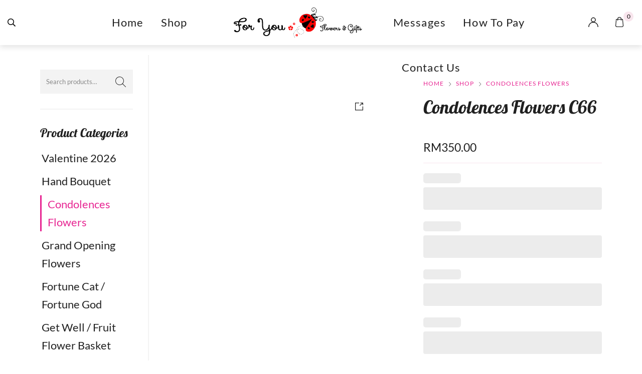

--- FILE ---
content_type: text/html; charset=UTF-8
request_url: https://foryouflorist.my/shop/condolences/condolences-c66/
body_size: 50342
content:
<!DOCTYPE html>

<html lang="en-US" class="no-js">

<head>
	<meta charset="UTF-8">
	<meta name="viewport" content="width=device-width, initial-scale=1" />
	<link rel="profile" href="https://gmpg.org/xfn/11" />
	<meta name='robots' content='index, follow, max-image-preview:large, max-snippet:-1, max-video-preview:-1' />
	<style>img:is([sizes="auto" i], [sizes^="auto," i]) { contain-intrinsic-size: 3000px 1500px }</style>
	
	<!-- This site is optimized with the Yoast SEO plugin v26.0 - https://yoast.com/wordpress/plugins/seo/ -->
	<title>Condolences Flowers C66 - Foryou Flowers | Penang Florist | Flower Delivery in Penang</title>
<link data-rocket-preload as="style" href="https://fonts.googleapis.com/css?family=Lato%3Aregular%2C200%2C300%2C400%2C500%2C600%2C700%7CLobster%3Aregular%2C400itatic%2C500%2C500itatic%2C700%2C700itatic%7CPlayfair%20Display%3A400%2C400itatic%2C500%2C500itatic%2C700%2C700itatic&#038;subset=latin-ext&#038;display=swap" rel="preload">
<link href="https://fonts.googleapis.com/css?family=Lato%3Aregular%2C200%2C300%2C400%2C500%2C600%2C700%7CLobster%3Aregular%2C400itatic%2C500%2C500itatic%2C700%2C700itatic%7CPlayfair%20Display%3A400%2C400itatic%2C500%2C500itatic%2C700%2C700itatic&#038;subset=latin-ext&#038;display=swap" media="print" onload="this.media=&#039;all&#039;" rel="stylesheet">
<noscript><link rel="stylesheet" href="https://fonts.googleapis.com/css?family=Lato%3Aregular%2C200%2C300%2C400%2C500%2C600%2C700%7CLobster%3Aregular%2C400itatic%2C500%2C500itatic%2C700%2C700itatic%7CPlayfair%20Display%3A400%2C400itatic%2C500%2C500itatic%2C700%2C700itatic&#038;subset=latin-ext&#038;display=swap"></noscript>
	<link rel="canonical" href="https://foryouflorist.my/shop/condolences/condolences-c66/" />
	<meta property="og:locale" content="en_US" />
	<meta property="og:type" content="article" />
	<meta property="og:title" content="Condolences Flowers C66 - Foryou Flowers | Penang Florist | Flower Delivery in Penang" />
	<meta property="og:url" content="https://foryouflorist.my/shop/condolences/condolences-c66/" />
	<meta property="og:site_name" content="Foryou Flowers | Penang Florist | Flower Delivery in Penang" />
	<meta property="article:modified_time" content="2024-07-28T03:10:31+00:00" />
	<meta property="og:image" content="https://foryouflorist.my/wp-content/uploads/2021/11/20220727_124747_副本-scaled.jpg" />
	<meta property="og:image:width" content="1481" />
	<meta property="og:image:height" content="2560" />
	<meta property="og:image:type" content="image/jpeg" />
	<meta name="twitter:card" content="summary_large_image" />
	<script type="application/ld+json" class="yoast-schema-graph">{"@context":"https://schema.org","@graph":[{"@type":"WebPage","@id":"https://foryouflorist.my/shop/condolences/condolences-c66/","url":"https://foryouflorist.my/shop/condolences/condolences-c66/","name":"Condolences Flowers C66 - Foryou Flowers | Penang Florist | Flower Delivery in Penang","isPartOf":{"@id":"https://foryouflorist.my/#website"},"primaryImageOfPage":{"@id":"https://foryouflorist.my/shop/condolences/condolences-c66/#primaryimage"},"image":{"@id":"https://foryouflorist.my/shop/condolences/condolences-c66/#primaryimage"},"thumbnailUrl":"https://foryouflorist.my/wp-content/uploads/2021/11/20220727_124747_副本-scaled.jpg","datePublished":"2021-11-21T13:42:22+00:00","dateModified":"2024-07-28T03:10:31+00:00","breadcrumb":{"@id":"https://foryouflorist.my/shop/condolences/condolences-c66/#breadcrumb"},"inLanguage":"en-US","potentialAction":[{"@type":"ReadAction","target":["https://foryouflorist.my/shop/condolences/condolences-c66/"]}]},{"@type":"ImageObject","inLanguage":"en-US","@id":"https://foryouflorist.my/shop/condolences/condolences-c66/#primaryimage","url":"https://foryouflorist.my/wp-content/uploads/2021/11/20220727_124747_副本-scaled.jpg","contentUrl":"https://foryouflorist.my/wp-content/uploads/2021/11/20220727_124747_副本-scaled.jpg","width":1481,"height":2560},{"@type":"BreadcrumbList","@id":"https://foryouflorist.my/shop/condolences/condolences-c66/#breadcrumb","itemListElement":[{"@type":"ListItem","position":1,"name":"Home","item":"https://foryouflorist.my/"},{"@type":"ListItem","position":2,"name":"Shop","item":"https://foryouflorist.my/shop/"},{"@type":"ListItem","position":3,"name":"Condolences Flowers C66"}]},{"@type":"WebSite","@id":"https://foryouflorist.my/#website","url":"https://foryouflorist.my/","name":"Foryou Flowers | Penang Florist | Flower Delivery in Penang","description":"","potentialAction":[{"@type":"SearchAction","target":{"@type":"EntryPoint","urlTemplate":"https://foryouflorist.my/?s={search_term_string}"},"query-input":{"@type":"PropertyValueSpecification","valueRequired":true,"valueName":"search_term_string"}}],"inLanguage":"en-US"}]}</script>
	<!-- / Yoast SEO plugin. -->


<link rel='dns-prefetch' href='//www.googletagmanager.com' />
<link rel='dns-prefetch' href='//fonts.googleapis.com' />
<link href='https://fonts.gstatic.com' crossorigin rel='preconnect' />
<link rel="alternate" type="application/rss+xml" title="Foryou Flowers | Penang Florist | Flower Delivery in Penang &raquo; Feed" href="https://foryouflorist.my/feed/" />
<link rel="alternate" type="application/rss+xml" title="Foryou Flowers | Penang Florist | Flower Delivery in Penang &raquo; Comments Feed" href="https://foryouflorist.my/comments/feed/" />
<link data-minify="1" rel='stylesheet' id='font-awesome-css' href='https://foryouflorist.my/wp-content/cache/min/1/wp-content/plugins/cart-notices-for-woocommerce/berocket/assets/css/font-awesome.min.css?ver=1766727793' type='text/css' media='all' />

<link data-minify="1" rel='stylesheet' id='ht_ctc_main_css-css' href='https://foryouflorist.my/wp-content/cache/min/1/wp-content/plugins/click-to-chat-for-whatsapp/new/inc/assets/css/main.css?ver=1766727793' type='text/css' media='all' />
<style id='wp-emoji-styles-inline-css' type='text/css'>

	img.wp-smiley, img.emoji {
		display: inline !important;
		border: none !important;
		box-shadow: none !important;
		height: 1em !important;
		width: 1em !important;
		margin: 0 0.07em !important;
		vertical-align: -0.1em !important;
		background: none !important;
		padding: 0 !important;
	}
</style>
<link rel='stylesheet' id='wp-block-library-css' href='https://foryouflorist.my/wp-includes/css/dist/block-library/style.min.css?ver=6.8.3' type='text/css' media='all' />
<style id='classic-theme-styles-inline-css' type='text/css'>
/*! This file is auto-generated */
.wp-block-button__link{color:#fff;background-color:#32373c;border-radius:9999px;box-shadow:none;text-decoration:none;padding:calc(.667em + 2px) calc(1.333em + 2px);font-size:1.125em}.wp-block-file__button{background:#32373c;color:#fff;text-decoration:none}
</style>
<style id='global-styles-inline-css' type='text/css'>
:root{--wp--preset--aspect-ratio--square: 1;--wp--preset--aspect-ratio--4-3: 4/3;--wp--preset--aspect-ratio--3-4: 3/4;--wp--preset--aspect-ratio--3-2: 3/2;--wp--preset--aspect-ratio--2-3: 2/3;--wp--preset--aspect-ratio--16-9: 16/9;--wp--preset--aspect-ratio--9-16: 9/16;--wp--preset--color--black: #000000;--wp--preset--color--cyan-bluish-gray: #abb8c3;--wp--preset--color--white: #ffffff;--wp--preset--color--pale-pink: #f78da7;--wp--preset--color--vivid-red: #cf2e2e;--wp--preset--color--luminous-vivid-orange: #ff6900;--wp--preset--color--luminous-vivid-amber: #fcb900;--wp--preset--color--light-green-cyan: #7bdcb5;--wp--preset--color--vivid-green-cyan: #00d084;--wp--preset--color--pale-cyan-blue: #8ed1fc;--wp--preset--color--vivid-cyan-blue: #0693e3;--wp--preset--color--vivid-purple: #9b51e0;--wp--preset--gradient--vivid-cyan-blue-to-vivid-purple: linear-gradient(135deg,rgba(6,147,227,1) 0%,rgb(155,81,224) 100%);--wp--preset--gradient--light-green-cyan-to-vivid-green-cyan: linear-gradient(135deg,rgb(122,220,180) 0%,rgb(0,208,130) 100%);--wp--preset--gradient--luminous-vivid-amber-to-luminous-vivid-orange: linear-gradient(135deg,rgba(252,185,0,1) 0%,rgba(255,105,0,1) 100%);--wp--preset--gradient--luminous-vivid-orange-to-vivid-red: linear-gradient(135deg,rgba(255,105,0,1) 0%,rgb(207,46,46) 100%);--wp--preset--gradient--very-light-gray-to-cyan-bluish-gray: linear-gradient(135deg,rgb(238,238,238) 0%,rgb(169,184,195) 100%);--wp--preset--gradient--cool-to-warm-spectrum: linear-gradient(135deg,rgb(74,234,220) 0%,rgb(151,120,209) 20%,rgb(207,42,186) 40%,rgb(238,44,130) 60%,rgb(251,105,98) 80%,rgb(254,248,76) 100%);--wp--preset--gradient--blush-light-purple: linear-gradient(135deg,rgb(255,206,236) 0%,rgb(152,150,240) 100%);--wp--preset--gradient--blush-bordeaux: linear-gradient(135deg,rgb(254,205,165) 0%,rgb(254,45,45) 50%,rgb(107,0,62) 100%);--wp--preset--gradient--luminous-dusk: linear-gradient(135deg,rgb(255,203,112) 0%,rgb(199,81,192) 50%,rgb(65,88,208) 100%);--wp--preset--gradient--pale-ocean: linear-gradient(135deg,rgb(255,245,203) 0%,rgb(182,227,212) 50%,rgb(51,167,181) 100%);--wp--preset--gradient--electric-grass: linear-gradient(135deg,rgb(202,248,128) 0%,rgb(113,206,126) 100%);--wp--preset--gradient--midnight: linear-gradient(135deg,rgb(2,3,129) 0%,rgb(40,116,252) 100%);--wp--preset--font-size--small: 13px;--wp--preset--font-size--medium: 20px;--wp--preset--font-size--large: 36px;--wp--preset--font-size--x-large: 42px;--wp--preset--spacing--20: 0.44rem;--wp--preset--spacing--30: 0.67rem;--wp--preset--spacing--40: 1rem;--wp--preset--spacing--50: 1.5rem;--wp--preset--spacing--60: 2.25rem;--wp--preset--spacing--70: 3.38rem;--wp--preset--spacing--80: 5.06rem;--wp--preset--shadow--natural: 6px 6px 9px rgba(0, 0, 0, 0.2);--wp--preset--shadow--deep: 12px 12px 50px rgba(0, 0, 0, 0.4);--wp--preset--shadow--sharp: 6px 6px 0px rgba(0, 0, 0, 0.2);--wp--preset--shadow--outlined: 6px 6px 0px -3px rgba(255, 255, 255, 1), 6px 6px rgba(0, 0, 0, 1);--wp--preset--shadow--crisp: 6px 6px 0px rgba(0, 0, 0, 1);}:where(.is-layout-flex){gap: 0.5em;}:where(.is-layout-grid){gap: 0.5em;}body .is-layout-flex{display: flex;}.is-layout-flex{flex-wrap: wrap;align-items: center;}.is-layout-flex > :is(*, div){margin: 0;}body .is-layout-grid{display: grid;}.is-layout-grid > :is(*, div){margin: 0;}:where(.wp-block-columns.is-layout-flex){gap: 2em;}:where(.wp-block-columns.is-layout-grid){gap: 2em;}:where(.wp-block-post-template.is-layout-flex){gap: 1.25em;}:where(.wp-block-post-template.is-layout-grid){gap: 1.25em;}.has-black-color{color: var(--wp--preset--color--black) !important;}.has-cyan-bluish-gray-color{color: var(--wp--preset--color--cyan-bluish-gray) !important;}.has-white-color{color: var(--wp--preset--color--white) !important;}.has-pale-pink-color{color: var(--wp--preset--color--pale-pink) !important;}.has-vivid-red-color{color: var(--wp--preset--color--vivid-red) !important;}.has-luminous-vivid-orange-color{color: var(--wp--preset--color--luminous-vivid-orange) !important;}.has-luminous-vivid-amber-color{color: var(--wp--preset--color--luminous-vivid-amber) !important;}.has-light-green-cyan-color{color: var(--wp--preset--color--light-green-cyan) !important;}.has-vivid-green-cyan-color{color: var(--wp--preset--color--vivid-green-cyan) !important;}.has-pale-cyan-blue-color{color: var(--wp--preset--color--pale-cyan-blue) !important;}.has-vivid-cyan-blue-color{color: var(--wp--preset--color--vivid-cyan-blue) !important;}.has-vivid-purple-color{color: var(--wp--preset--color--vivid-purple) !important;}.has-black-background-color{background-color: var(--wp--preset--color--black) !important;}.has-cyan-bluish-gray-background-color{background-color: var(--wp--preset--color--cyan-bluish-gray) !important;}.has-white-background-color{background-color: var(--wp--preset--color--white) !important;}.has-pale-pink-background-color{background-color: var(--wp--preset--color--pale-pink) !important;}.has-vivid-red-background-color{background-color: var(--wp--preset--color--vivid-red) !important;}.has-luminous-vivid-orange-background-color{background-color: var(--wp--preset--color--luminous-vivid-orange) !important;}.has-luminous-vivid-amber-background-color{background-color: var(--wp--preset--color--luminous-vivid-amber) !important;}.has-light-green-cyan-background-color{background-color: var(--wp--preset--color--light-green-cyan) !important;}.has-vivid-green-cyan-background-color{background-color: var(--wp--preset--color--vivid-green-cyan) !important;}.has-pale-cyan-blue-background-color{background-color: var(--wp--preset--color--pale-cyan-blue) !important;}.has-vivid-cyan-blue-background-color{background-color: var(--wp--preset--color--vivid-cyan-blue) !important;}.has-vivid-purple-background-color{background-color: var(--wp--preset--color--vivid-purple) !important;}.has-black-border-color{border-color: var(--wp--preset--color--black) !important;}.has-cyan-bluish-gray-border-color{border-color: var(--wp--preset--color--cyan-bluish-gray) !important;}.has-white-border-color{border-color: var(--wp--preset--color--white) !important;}.has-pale-pink-border-color{border-color: var(--wp--preset--color--pale-pink) !important;}.has-vivid-red-border-color{border-color: var(--wp--preset--color--vivid-red) !important;}.has-luminous-vivid-orange-border-color{border-color: var(--wp--preset--color--luminous-vivid-orange) !important;}.has-luminous-vivid-amber-border-color{border-color: var(--wp--preset--color--luminous-vivid-amber) !important;}.has-light-green-cyan-border-color{border-color: var(--wp--preset--color--light-green-cyan) !important;}.has-vivid-green-cyan-border-color{border-color: var(--wp--preset--color--vivid-green-cyan) !important;}.has-pale-cyan-blue-border-color{border-color: var(--wp--preset--color--pale-cyan-blue) !important;}.has-vivid-cyan-blue-border-color{border-color: var(--wp--preset--color--vivid-cyan-blue) !important;}.has-vivid-purple-border-color{border-color: var(--wp--preset--color--vivid-purple) !important;}.has-vivid-cyan-blue-to-vivid-purple-gradient-background{background: var(--wp--preset--gradient--vivid-cyan-blue-to-vivid-purple) !important;}.has-light-green-cyan-to-vivid-green-cyan-gradient-background{background: var(--wp--preset--gradient--light-green-cyan-to-vivid-green-cyan) !important;}.has-luminous-vivid-amber-to-luminous-vivid-orange-gradient-background{background: var(--wp--preset--gradient--luminous-vivid-amber-to-luminous-vivid-orange) !important;}.has-luminous-vivid-orange-to-vivid-red-gradient-background{background: var(--wp--preset--gradient--luminous-vivid-orange-to-vivid-red) !important;}.has-very-light-gray-to-cyan-bluish-gray-gradient-background{background: var(--wp--preset--gradient--very-light-gray-to-cyan-bluish-gray) !important;}.has-cool-to-warm-spectrum-gradient-background{background: var(--wp--preset--gradient--cool-to-warm-spectrum) !important;}.has-blush-light-purple-gradient-background{background: var(--wp--preset--gradient--blush-light-purple) !important;}.has-blush-bordeaux-gradient-background{background: var(--wp--preset--gradient--blush-bordeaux) !important;}.has-luminous-dusk-gradient-background{background: var(--wp--preset--gradient--luminous-dusk) !important;}.has-pale-ocean-gradient-background{background: var(--wp--preset--gradient--pale-ocean) !important;}.has-electric-grass-gradient-background{background: var(--wp--preset--gradient--electric-grass) !important;}.has-midnight-gradient-background{background: var(--wp--preset--gradient--midnight) !important;}.has-small-font-size{font-size: var(--wp--preset--font-size--small) !important;}.has-medium-font-size{font-size: var(--wp--preset--font-size--medium) !important;}.has-large-font-size{font-size: var(--wp--preset--font-size--large) !important;}.has-x-large-font-size{font-size: var(--wp--preset--font-size--x-large) !important;}
:where(.wp-block-post-template.is-layout-flex){gap: 1.25em;}:where(.wp-block-post-template.is-layout-grid){gap: 1.25em;}
:where(.wp-block-columns.is-layout-flex){gap: 2em;}:where(.wp-block-columns.is-layout-grid){gap: 2em;}
:root :where(.wp-block-pullquote){font-size: 1.5em;line-height: 1.6;}
</style>
<link data-minify="1" rel='stylesheet' id='novaworks_plugin_fontend-css' href='https://foryouflorist.my/wp-content/cache/min/1/wp-content/plugins/novaworks/public/css/frontend.css?ver=1766727793' type='text/css' media='all' />
<link data-minify="1" rel='stylesheet' id='berocket_tab_manager_frontend_style-css' href='https://foryouflorist.my/wp-content/cache/min/1/wp-content/plugins/product-tabs-manager-for-woocommerce/css/frontend.css?ver=1766727793' type='text/css' media='all' />
<link data-minify="1" rel='stylesheet' id='animate-css-css' href='https://foryouflorist.my/wp-content/cache/min/1/wp-content/plugins/salert/assets/backend/css/animate.css?ver=1766727793' type='text/css' media='all' />
<link data-minify="1" rel='stylesheet' id='salert-main-css-css' href='https://foryouflorist.my/wp-content/cache/min/1/wp-content/plugins/salert/assets/frontend/css/style.css?ver=1766727793' type='text/css' media='all' />
<style id='salert-main-css-inline-css' type='text/css'>
#salertWrapper .popup_template{
                        background-color:#fff;
                        
              border:2px solid #e0e0e0;
              border-width:2px;
              border-radius:0px;
          
                   }
                   #salertWrapper .popup_position{
                        width:350px;
                   }

                  
                  #salertWrapper .popup_position .salert-content-wrap{
                    color:#000;
                    font-size:14px;
                    text-transform:none;
                  }
                  #salertWrapper .popup_position img{
                    float: ;
                  }
                  #salertWrapper .popup-item{
    				padding:10px;
  			      }
			      @media (max-width: 767px){ 
                     #salertWrapper { display: block;} 
                  }
                   
    #salertWrapper .popup_template {
        -webkit-box-shadow: 3px 5px 10px 1px rgba(0, 0, 0, 0.38);
        box-shadow: 3px 5px 10px 1px rgba(0, 0, 0, 0.38);
    }
  
</style>
<link rel='stylesheet' id='photoswipe-css' href='https://foryouflorist.my/wp-content/plugins/woocommerce/assets/css/photoswipe/photoswipe.min.css?ver=10.2.3' type='text/css' media='all' />
<link rel='stylesheet' id='photoswipe-default-skin-css' href='https://foryouflorist.my/wp-content/plugins/woocommerce/assets/css/photoswipe/default-skin/default-skin.min.css?ver=10.2.3' type='text/css' media='all' />
<style id='woocommerce-inline-inline-css' type='text/css'>
.woocommerce form .form-row .required { visibility: visible; }
</style>
<link data-minify="1" rel='stylesheet' id='contact-form-7-css' href='https://foryouflorist.my/wp-content/cache/min/1/wp-content/plugins/contact-form-7/includes/css/styles.css?ver=1766727793' type='text/css' media='all' />
<style id='contact-form-7-inline-css' type='text/css'>
.wpcf7 .wpcf7-recaptcha iframe {margin-bottom: 0;}.wpcf7 .wpcf7-recaptcha[data-align="center"] > div {margin: 0 auto;}.wpcf7 .wpcf7-recaptcha[data-align="right"] > div {margin: 0 0 0 auto;}
</style>
<link data-minify="1" rel='stylesheet' id='wpcf7-redirect-script-frontend-css' href='https://foryouflorist.my/wp-content/cache/min/1/wp-content/plugins/wpcf7-redirect/build/assets/frontend-script.css?ver=1766727793' type='text/css' media='all' />
<link data-minify="1" rel='stylesheet' id='brands-styles-css' href='https://foryouflorist.my/wp-content/cache/min/1/wp-content/plugins/woocommerce/assets/css/brands.css?ver=1766727793' type='text/css' media='all' />
<link data-minify="1" rel='stylesheet' id='novaworks-icons-css' href='https://foryouflorist.my/wp-content/cache/min/1/wp-content/themes/nyture/assets/icon-fonts/core/css/style.css?ver=1766727793' type='text/css' media='all' />
<link data-minify="1" rel='stylesheet' id='select2-css' href='https://foryouflorist.my/wp-content/cache/min/1/wp-content/plugins/woocommerce/assets/css/select2.css?ver=1766727793' type='text/css' media='all' />
<link data-minify="1" rel='stylesheet' id='fontawesome-pro-css' href='https://foryouflorist.my/wp-content/cache/min/1/wp-content/themes/nyture/assets/vendor/fontawesome-pro/css/all.css?ver=1766727793' type='text/css' media='all' />
<link data-minify="1" rel='stylesheet' id='nova-nyture-styles-css' href='https://foryouflorist.my/wp-content/cache/min/1/wp-content/themes/nyture/assets/css/app.css?ver=1766727793' type='text/css' media='all' />
<link data-minify="1" rel='stylesheet' id='wcpa-frontend-css' href='https://foryouflorist.my/wp-content/cache/min/1/wp-content/plugins/woo-custom-product-addons/assets/css/style_1.css?ver=1766727793' type='text/css' media='all' />
<link data-minify="1" rel='stylesheet' id='flexible-shipping-free-shipping-css' href='https://foryouflorist.my/wp-content/cache/min/1/wp-content/plugins/flexible-shipping/assets/dist/css/free-shipping.css?ver=1766727793' type='text/css' media='all' />
<link data-minify="1" rel='stylesheet' id='scss-css' href='https://foryouflorist.my/wp-content/cache/min/1/wp-content/cache/busting/1/sccss.css?ver=1766727793' type='text/css' media='all' />
<link data-minify="1" rel='stylesheet' id='wc-bundle-style-css' href='https://foryouflorist.my/wp-content/cache/min/1/wp-content/plugins/woocommerce-product-bundles/assets/css/frontend/woocommerce.css?ver=1766727793' type='text/css' media='all' />
<link rel='stylesheet' id='nyture-child-styles-css' href='https://foryouflorist.my/wp-content/themes/nyture-child/style.css?ver=1.0' type='text/css' media='all' />
<link data-minify="1" rel='stylesheet' id='nova-default-fonts-css' href='https://foryouflorist.my/wp-content/cache/min/1/wp-content/themes/nyture/inc/fonts/default.css?ver=1766727793' type='text/css' media='all' />
<script type="text/template" id="tmpl-variation-template">
	<div class="woocommerce-variation-description">{{{ data.variation.variation_description }}}</div>
	<div class="woocommerce-variation-price">{{{ data.variation.price_html }}}</div>
	<div class="woocommerce-variation-availability">{{{ data.variation.availability_html }}}</div>
</script>
<script type="text/template" id="tmpl-unavailable-variation-template">
	<p role="alert">Sorry, this product is unavailable. Please choose a different combination.</p>
</script>
<script type="text/javascript" id="woocommerce-google-analytics-integration-gtag-js-after">
/* <![CDATA[ */
/* Google Analytics for WooCommerce (gtag.js) */
					window.dataLayer = window.dataLayer || [];
					function gtag(){dataLayer.push(arguments);}
					// Set up default consent state.
					for ( const mode of [{"analytics_storage":"denied","ad_storage":"denied","ad_user_data":"denied","ad_personalization":"denied","region":["AT","BE","BG","HR","CY","CZ","DK","EE","FI","FR","DE","GR","HU","IS","IE","IT","LV","LI","LT","LU","MT","NL","NO","PL","PT","RO","SK","SI","ES","SE","GB","CH"]}] || [] ) {
						gtag( "consent", "default", { "wait_for_update": 500, ...mode } );
					}
					gtag("js", new Date());
					gtag("set", "developer_id.dOGY3NW", true);
					gtag("config", "G-CTP94NLCM5", {"track_404":true,"allow_google_signals":true,"logged_in":false,"linker":{"domains":[],"allow_incoming":false},"custom_map":{"dimension1":"logged_in"}});
/* ]]> */
</script>
<script type="text/javascript" src="https://foryouflorist.my/wp-includes/js/jquery/jquery.min.js?ver=3.7.1" id="jquery-core-js"></script>
<script type="text/javascript" src="https://foryouflorist.my/wp-includes/js/jquery/jquery-migrate.min.js?ver=3.4.1" id="jquery-migrate-js"></script>
<script type="text/javascript" id="salert-main-js-js-extra">
/* <![CDATA[ */
var salert_settings = {"ajax_url":"https:\/\/foryouflorist.my\/wp-admin\/admin-ajax.php","salert_popup_position":"bottomLeft","salert_popup_start_time":"0","salert_popup_transition":"fadeInUp","salert_popup_range_from":"15","salert_popup_range_to":"25","salert_popup_stay":"4"};
/* ]]> */
</script>
<script data-minify="1" type="text/javascript" src="https://foryouflorist.my/wp-content/cache/min/1/wp-content/plugins/salert/assets/frontend/js/main.js?ver=1766727794" id="salert-main-js-js"></script>
<script type="text/javascript" src="https://foryouflorist.my/wp-content/plugins/woocommerce/assets/js/jquery-blockui/jquery.blockUI.min.js?ver=2.7.0-wc.10.2.3" id="jquery-blockui-js" defer="defer" data-wp-strategy="defer"></script>
<script type="text/javascript" id="wc-add-to-cart-js-extra">
/* <![CDATA[ */
var wc_add_to_cart_params = {"ajax_url":"\/wp-admin\/admin-ajax.php","wc_ajax_url":"\/?wc-ajax=%%endpoint%%","i18n_view_cart":"View cart","cart_url":"https:\/\/foryouflorist.my\/cart\/","is_cart":"","cart_redirect_after_add":"no"};
/* ]]> */
</script>
<script type="text/javascript" src="https://foryouflorist.my/wp-content/plugins/woocommerce/assets/js/frontend/add-to-cart.min.js?ver=10.2.3" id="wc-add-to-cart-js" defer="defer" data-wp-strategy="defer"></script>
<script type="text/javascript" src="https://foryouflorist.my/wp-content/plugins/woocommerce/assets/js/zoom/jquery.zoom.min.js?ver=1.7.21-wc.10.2.3" id="zoom-js" defer="defer" data-wp-strategy="defer"></script>
<script type="text/javascript" src="https://foryouflorist.my/wp-content/plugins/woocommerce/assets/js/flexslider/jquery.flexslider.min.js?ver=2.7.2-wc.10.2.3" id="flexslider-js" defer="defer" data-wp-strategy="defer"></script>
<script type="text/javascript" src="https://foryouflorist.my/wp-content/plugins/woocommerce/assets/js/photoswipe/photoswipe.min.js?ver=4.1.1-wc.10.2.3" id="photoswipe-js" defer="defer" data-wp-strategy="defer"></script>
<script type="text/javascript" src="https://foryouflorist.my/wp-content/plugins/woocommerce/assets/js/photoswipe/photoswipe-ui-default.min.js?ver=4.1.1-wc.10.2.3" id="photoswipe-ui-default-js" defer="defer" data-wp-strategy="defer"></script>
<script type="text/javascript" id="wc-single-product-js-extra">
/* <![CDATA[ */
var wc_single_product_params = {"i18n_required_rating_text":"Please select a rating","i18n_rating_options":["1 of 5 stars","2 of 5 stars","3 of 5 stars","4 of 5 stars","5 of 5 stars"],"i18n_product_gallery_trigger_text":"View full-screen image gallery","review_rating_required":"yes","flexslider":{"rtl":false,"animation":"slide","smoothHeight":true,"directionNav":false,"controlNav":"thumbnails","slideshow":false,"animationSpeed":300,"animationLoop":false},"zoom_enabled":"1","zoom_options":[],"photoswipe_enabled":"1","photoswipe_options":{"shareEl":false,"closeOnScroll":false,"history":false,"hideAnimationDuration":true,"showAnimationDuration":true,"showHideOpacity":true},"flexslider_enabled":"1"};
/* ]]> */
</script>
<script type="text/javascript" src="https://foryouflorist.my/wp-content/plugins/woocommerce/assets/js/frontend/single-product.min.js?ver=10.2.3" id="wc-single-product-js" defer="defer" data-wp-strategy="defer"></script>
<script type="text/javascript" src="https://foryouflorist.my/wp-content/plugins/woocommerce/assets/js/js-cookie/js.cookie.min.js?ver=2.1.4-wc.10.2.3" id="js-cookie-js" defer="defer" data-wp-strategy="defer"></script>
<script type="text/javascript" id="woocommerce-js-extra">
/* <![CDATA[ */
var woocommerce_params = {"ajax_url":"\/wp-admin\/admin-ajax.php","wc_ajax_url":"\/?wc-ajax=%%endpoint%%","i18n_password_show":"Show password","i18n_password_hide":"Hide password"};
/* ]]> */
</script>
<script type="text/javascript" src="https://foryouflorist.my/wp-content/plugins/woocommerce/assets/js/frontend/woocommerce.min.js?ver=10.2.3" id="woocommerce-js" defer="defer" data-wp-strategy="defer"></script>
<script type="text/javascript" src="https://foryouflorist.my/wp-content/plugins/woocommerce/assets/js/select2/select2.full.min.js?ver=4.0.3-wc.10.2.3" id="select2-js" defer="defer" data-wp-strategy="defer"></script>
<script type="text/javascript" src="https://foryouflorist.my/wp-includes/js/underscore.min.js?ver=1.13.7" id="underscore-js"></script>
<script type="text/javascript" id="wp-util-js-extra">
/* <![CDATA[ */
var _wpUtilSettings = {"ajax":{"url":"\/wp-admin\/admin-ajax.php"}};
/* ]]> */
</script>
<script type="text/javascript" src="https://foryouflorist.my/wp-includes/js/wp-util.min.js?ver=6.8.3" id="wp-util-js"></script>
<script type="text/javascript" id="wc-add-to-cart-variation-js-extra">
/* <![CDATA[ */
var wc_add_to_cart_variation_params = {"wc_ajax_url":"\/?wc-ajax=%%endpoint%%","i18n_no_matching_variations_text":"Sorry, no products matched your selection. Please choose a different combination.","i18n_make_a_selection_text":"Please select some product options before adding this product to your cart.","i18n_unavailable_text":"Sorry, this product is unavailable. Please choose a different combination.","i18n_reset_alert_text":"Your selection has been reset. Please select some product options before adding this product to your cart."};
/* ]]> */
</script>
<script type="text/javascript" src="https://foryouflorist.my/wp-content/plugins/woocommerce/assets/js/frontend/add-to-cart-variation.min.js?ver=10.2.3" id="wc-add-to-cart-variation-js" defer="defer" data-wp-strategy="defer"></script>
<link rel="https://api.w.org/" href="https://foryouflorist.my/wp-json/" /><link rel="alternate" title="JSON" type="application/json" href="https://foryouflorist.my/wp-json/wp/v2/product/6953" /><link rel="EditURI" type="application/rsd+xml" title="RSD" href="https://foryouflorist.my/xmlrpc.php?rsd" />
<meta name="generator" content="WordPress 6.8.3" />
<meta name="generator" content="WooCommerce 10.2.3" />
<link rel='shortlink' href='https://foryouflorist.my/?p=6953' />
<link rel="alternate" title="oEmbed (JSON)" type="application/json+oembed" href="https://foryouflorist.my/wp-json/oembed/1.0/embed?url=https%3A%2F%2Fforyouflorist.my%2Fshop%2Fcondolences%2Fcondolences-c66%2F" />
<link rel="alternate" title="oEmbed (XML)" type="text/xml+oembed" href="https://foryouflorist.my/wp-json/oembed/1.0/embed?url=https%3A%2F%2Fforyouflorist.my%2Fshop%2Fcondolences%2Fcondolences-c66%2F&#038;format=xml" />
<style></style><script>
        function berocket_notice_fix_error_duplicate() {
            berocket_cart_notice_shortcode_fix_before();
            jQuery(".berocket_cart_notice").each(function() {
                var notice_class = jQuery(this).attr("class");
                notice_class = notice_class.split(" ");
                notice_class = "."+notice_class.join(".");
                if( jQuery(notice_class).length > 1 ) {
                    jQuery(notice_class).first().addClass("berocket_cart_notice_main");
                    jQuery(notice_class+":not(.berocket_cart_notice_main)").parent().remove();
                }
            });
            berocket_cart_notice_shortcode_fix_after();
        }
        jQuery(document).ajaxComplete(function() {
            setTimeout(function(){berocket_notice_fix_error_duplicate()}, 20);
        });
        jQuery(document).ready(function() {
            berocket_notice_fix_error_duplicate();
            setTimeout(function(){berocket_notice_fix_error_duplicate()}, 1);
            setTimeout(function(){berocket_notice_fix_error_duplicate()}, 50);
        });
        function berocket_cart_notice_shortcode_fix_before() {
            if( jQuery(".berocket_cart_notice_shortcode").length && jQuery(".berocket_cart_notice:not(.berocket_cart_notice_shortcode_notice)").length ) {
                jQuery(".berocket_cart_notice_shortcode_notice").each(function() {
                    jQuery(this).parent().remove();
                });
            }
        }
        function berocket_cart_notice_shortcode_fix_after() {
            if( jQuery(".berocket_cart_notice_shortcode").length && jQuery(".berocket_cart_notice").length ) {
                var matched_elements = jQuery(".berocket_cart_notice").parent();
                jQuery(".berocket_cart_notice_shortcode").each(function() {
                    var cloned_element = matched_elements.clone();
                    jQuery(this).append(cloned_element);
                    jQuery(this).find(".berocket_cart_notice").addClass("berocket_cart_notice_shortcode_notice");
                });
            }
        }
        </script><!-- Global site tag (gtag.js) - Google Analytics -->
<script async src="https://www.googletagmanager.com/gtag/js?id=UA-213754578-1"></script>
<script>
  window.dataLayer = window.dataLayer || [];
  function gtag(){dataLayer.push(arguments);}
  gtag('js', new Date());

  gtag('config', 'UA-213754578-1');
</script>

<!-- Global site tag (gtag.js) - Google Analytics -->
<script async src="https://www.googletagmanager.com/gtag/js?id=G-CTP94NLCM5"></script>
<script>
  window.dataLayer = window.dataLayer || [];
  function gtag(){dataLayer.push(arguments);}
  gtag('js', new Date());

  gtag('config', 'G-CTP94NLCM5');
</script>

<!-- Google Tag Manager -->
<script>(function(w,d,s,l,i){w[l]=w[l]||[];w[l].push({'gtm.start':
new Date().getTime(),event:'gtm.js'});var f=d.getElementsByTagName(s)[0],
j=d.createElement(s),dl=l!='dataLayer'?'&l='+l:'';j.async=true;j.src=
'https://www.googletagmanager.com/gtm.js?id='+i+dl;f.parentNode.insertBefore(j,f);
})(window,document,'script','dataLayer','GTM-NZ42MJBV');</script>
<!-- End Google Tag Manager --><style></style>    <script>
        var nova_ajax_url = 'https://foryouflorist.my/wp-admin/admin-ajax.php';
    </script>
	<noscript><style>.woocommerce-product-gallery{ opacity: 1 !important; }</style></noscript>
	<meta name="generator" content="Elementor 3.23.4; features: e_optimized_css_loading, e_lazyload; settings: css_print_method-external, google_font-enabled, font_display-auto">
			<style>
				.e-con.e-parent:nth-of-type(n+4):not(.e-lazyloaded):not(.e-no-lazyload),
				.e-con.e-parent:nth-of-type(n+4):not(.e-lazyloaded):not(.e-no-lazyload) * {
					background-image: none !important;
				}
				@media screen and (max-height: 1024px) {
					.e-con.e-parent:nth-of-type(n+3):not(.e-lazyloaded):not(.e-no-lazyload),
					.e-con.e-parent:nth-of-type(n+3):not(.e-lazyloaded):not(.e-no-lazyload) * {
						background-image: none !important;
					}
				}
				@media screen and (max-height: 640px) {
					.e-con.e-parent:nth-of-type(n+2):not(.e-lazyloaded):not(.e-no-lazyload),
					.e-con.e-parent:nth-of-type(n+2):not(.e-lazyloaded):not(.e-no-lazyload) * {
						background-image: none !important;
					}
				}
			</style>
			<meta name="generator" content="Powered by Slider Revolution 6.5.5 - responsive, Mobile-Friendly Slider Plugin for WordPress with comfortable drag and drop interface." />
<style>:root{  --wcpaSectionTitleSize:14px;   --wcpaLabelSize:14px;   --wcpaDescSize:13px;   --wcpaErrorSize:13px;   --wcpaLabelWeight:normal;   --wcpaDescWeight:normal;   --wcpaBorderWidth:1px;   --wcpaBorderRadius:6px;   --wcpaInputHeight:45px;   --wcpaCheckLabelSize:14px;   --wcpaCheckBorderWidth:1px;   --wcpaCheckWidth:20px;   --wcpaCheckHeight:20px;   --wcpaCheckBorderRadius:4px;   --wcpaCheckButtonRadius:5px;   --wcpaCheckButtonBorder:2px; }:root{  --wcpaButtonColor:#3340d3;   --wcpaLabelColor:#424242;   --wcpaDescColor:#797979;   --wcpaBorderColor:#c6d0e9;   --wcpaBorderColorFocus:#3561f3;   --wcpaInputBgColor:#FFFFFF;   --wcpaInputColor:#5d5d5d;   --wcpaCheckLabelColor:#4a4a4a;   --wcpaCheckBgColor:#3340d3;   --wcpaCheckBorderColor:#B9CBE3;   --wcpaCheckTickColor:#ffffff;   --wcpaRadioBgColor:#3340d3;   --wcpaRadioBorderColor:#B9CBE3;   --wcpaRadioTickColor:#ffffff;   --wcpaButtonTextColor:#ffffff;   --wcpaErrorColor:#F55050; }:root{}</style><style>
:root {
  --site-bg-color: #FFF;
  --site-font-size: 16px;
  --site-text-color: #202020;
  --site-heading-color: #202020;
  --site-accent-color: #e72592;
  --site-accent-color-2: #f8e5ed;
  --site-border-color: #F3F3F3;
  --site-link-color: #e72592;
  --site-link-hover-color: #202020;
  --site-width: 1340px;
  --site-main-font: 'Lato', sans-serif;
  --site-s-font: 'Playfair Display', sans-serif;
  --site-secondary-font: 'Lobster', serif;
  --site-accent-color-overlay: rgba(248,229,237,0.85);
  --site-accent-color-90: rgba(248,229,237,0.9);
  --site-accent-color-2-bg: rgba(248,229,237,0.3);

  --site-ultra-light: rgba(32,32,32,0.1);
  --site-max-light: rgba(32,32,32,0.25);

  --site-wc-price: rgba(32,32,32,0.8);
  --site-wc-price-old: rgba(32,32,32,0.5);

  --site-primary-button-color: #e72592;
  --site-secondary-button-color: #f8e5ed;
  --site-top-bar-bg-color: #f8e5ed;
  --site-top-bar-text-color: #000;
  --site-top-bar-heading-color: #000;
  --site-top-bar-accent-color: #000;
  --site-top-bar-border-color: #fff;
  --site-top-bar-font-size: 14px;

  --site-header-height: 90px;
  --site-header-logo-width: 260px;
  --site-header-bg-color: #fff;
  --site-header-bg-color-2: #F6F6F6;
  --site-header-text-color: #000;
  --site-header-accent-color: #e72592;
  --site-header-font-size: 16px;
  --site-header-border-color: rgba(0,0,0,0.15);

  --site-main-menu-bg-color: #FFF;
  --site-main-menu-text-color: #202020;
  --site-main-menu-accent-color: #e72592;
  --site-main-menu-border-color: #f8e5ed;

  --mobile-header-bg-color: #fff;
  --mobile-header-text-color: #000;
  --mobile-pre-header-bg-color: #000;
  --mobile-pre-header-text-color: #fff;
  --mobile-pre-header-border-color: rgba(255,255,255,0.2);

  --page-header-bg-color: #F6F6F6;
  --page-header-text-color: #616161;
  --page-header-heading-color: #000;
  --page-header-font-size: 62px;

  --dropdown-bg-color: #fff;
  --dropdown-text-color: #000;
  --dropdown-accent-color: #e72592;
  --dropdown-secondary-color: rgba(0,0,0,0.7);
  --dropdown-grey-color: rgba(0,0,0,0.5);
  --dropdown-border-color: rgba(0,0,0,0.15);

  --site-blog-background-color: #F6F6F6;

  --site-footer-bg-color: #000;
  --site-footer-text-color: #fff;
  --site-footer-heading-color: #fff;
  --site-footer-border-color: rgba(255,255,255,0.15);
}
.styling__quickview {
  --qv-bg-color: #fff;
  --qv-text-color: #616161;
  --qv-heading-color: #000;
  --qv-border-color: rgba(0,0,0,0.15);
}
.error-404 {
  --p404-text-color: #000;
}
/********************************************************************/
/* Shop *************************************************************/
/********************************************************************/

.widget.woocommerce.widget_shopping_cart .qty-button {
    display: none;
}
</style>
<link rel="icon" href="https://foryouflorist.my/wp-content/uploads/2020/10/favicon.ico" sizes="32x32" />
<link rel="icon" href="https://foryouflorist.my/wp-content/uploads/2020/10/favicon.ico" sizes="192x192" />
<link rel="apple-touch-icon" href="https://foryouflorist.my/wp-content/uploads/2020/10/favicon.ico" />
<meta name="msapplication-TileImage" content="https://foryouflorist.my/wp-content/uploads/2020/10/favicon.ico" />
<script type="text/javascript">function setREVStartSize(e){
			//window.requestAnimationFrame(function() {				 
				window.RSIW = window.RSIW===undefined ? window.innerWidth : window.RSIW;	
				window.RSIH = window.RSIH===undefined ? window.innerHeight : window.RSIH;	
				try {								
					var pw = document.getElementById(e.c).parentNode.offsetWidth,
						newh;
					pw = pw===0 || isNaN(pw) ? window.RSIW : pw;
					e.tabw = e.tabw===undefined ? 0 : parseInt(e.tabw);
					e.thumbw = e.thumbw===undefined ? 0 : parseInt(e.thumbw);
					e.tabh = e.tabh===undefined ? 0 : parseInt(e.tabh);
					e.thumbh = e.thumbh===undefined ? 0 : parseInt(e.thumbh);
					e.tabhide = e.tabhide===undefined ? 0 : parseInt(e.tabhide);
					e.thumbhide = e.thumbhide===undefined ? 0 : parseInt(e.thumbhide);
					e.mh = e.mh===undefined || e.mh=="" || e.mh==="auto" ? 0 : parseInt(e.mh,0);		
					if(e.layout==="fullscreen" || e.l==="fullscreen") 						
						newh = Math.max(e.mh,window.RSIH);					
					else{					
						e.gw = Array.isArray(e.gw) ? e.gw : [e.gw];
						for (var i in e.rl) if (e.gw[i]===undefined || e.gw[i]===0) e.gw[i] = e.gw[i-1];					
						e.gh = e.el===undefined || e.el==="" || (Array.isArray(e.el) && e.el.length==0)? e.gh : e.el;
						e.gh = Array.isArray(e.gh) ? e.gh : [e.gh];
						for (var i in e.rl) if (e.gh[i]===undefined || e.gh[i]===0) e.gh[i] = e.gh[i-1];
											
						var nl = new Array(e.rl.length),
							ix = 0,						
							sl;					
						e.tabw = e.tabhide>=pw ? 0 : e.tabw;
						e.thumbw = e.thumbhide>=pw ? 0 : e.thumbw;
						e.tabh = e.tabhide>=pw ? 0 : e.tabh;
						e.thumbh = e.thumbhide>=pw ? 0 : e.thumbh;					
						for (var i in e.rl) nl[i] = e.rl[i]<window.RSIW ? 0 : e.rl[i];
						sl = nl[0];									
						for (var i in nl) if (sl>nl[i] && nl[i]>0) { sl = nl[i]; ix=i;}															
						var m = pw>(e.gw[ix]+e.tabw+e.thumbw) ? 1 : (pw-(e.tabw+e.thumbw)) / (e.gw[ix]);					
						newh =  (e.gh[ix] * m) + (e.tabh + e.thumbh);
					}
					var el = document.getElementById(e.c);
					if (el!==null && el) el.style.height = newh+"px";					
					el = document.getElementById(e.c+"_wrapper");
					if (el!==null && el) {
						el.style.height = newh+"px";
						el.style.display = "block";
					}
				} catch(e){
					console.log("Failure at Presize of Slider:" + e)
				}					   
			//});
		  };</script>
<style id="sccss">.woocommerce-store-notice {
		font-size: 12px;    
	padding: 0.7rem 1rem 0.7rem 1rem !important;

}

@media only screen and (max-width:1023px) {
		html, body {
  overflow-x: hidden;
}
}

body.woocommerce-shop .term-description p {
    font-weight: 400;
    color: #333;
}

/** Header **/
.header-type-default .header-search .svg-icon {
    display: none;
}

.header-search a:after {
    content: '\f002';
    font-family: "Font Awesome 5 Pro";
}

.header-type-default {
    box-shadow: 0px 5px 10px rgb(0 0 0 / 10%);
}

.header-type-default .header-right-items {
    flex: 0;
}

.header-type-default .header-left-items {
    flex: 0;
}

.header-mobiles-wrapper .header-mobiles .site-logo img {
    max-height: 60px !important;
}

.header-mobiles-wrapper .header-mobiles .site-logo img {
    max-width: 200px !important;
}

.header-mobiles-wrapper .header-handheld-header-bar .header-handheld__inner {
    background: var(--site-accent-color);
}

.header-mobiles-wrapper .header-handheld-header-bar .header-handheld__inner .handheld_component.nova_com_action--dropdownmenu .settings-bar-dropdown,
.header-mobiles-wrapper .header-handheld-header-bar .header-handheld__inner .handheld_component.nova_com_action--dropdownmenu .settings-bar-dropdown .is-drilldown ul li .is-drilldown-submenu {
    background-color: var(--site-accent-color);
}

.header-type-default .nav-menu > li > a {
    font-family: var(--e-global-typography-primary-font-family);
    font-size: 1.4em;
    text-transform: capitalize;
}

.main-navigation li li a {
    font-size: 1.3em;
    font-weight: 600;
}

.page-header-content h1 {
    font-family: var(--e-global-typography-primary-font-family);
    text-transform: capitalize;
}

.nova-header .nova-container-fluid {
    margin: 0;
}

#menu-left-menu {
    margin-right: 30px;
}

/** Product **/
.product-item .from {
    display: none !important;
}

.single-product .product .price .from {
    display: none;
}

.product-item .content-product-cat,
.product-item .category {
    display: none;
}

.single-product .nova-woocommerce-tabs {
    max-width: 100%;
}

.shipping-tb td {
    border: 1px solid var(--site-accent-color-2) !important;
}

.shipping-tb th {
    background-color: var(--site-accent-color) !important;
    color: #fff;
}

.shipping-tb td, .shipping-tb th {
    padding: 7px 10px;
}

.woocommerce-shop .term-description {
    max-width: 100% !important;
}

.widget li.cat-item > a {
    font-weight: 500;
    font-size: 1.4rem;
}

.single-product .product .cart {
    display: block;
}


.bundled_product_title {
    display: flex !important;
    margin-bottom: 12px !important;
    margin-top: 12px !important;
}

.bundled_product_title_inner {
    flex: 0 0 90% !important;
    font-size: 18px !important;
    line-height: 1.5 !important;
    min-height: 60px !important;
}

.bundled_product_title_link {
    flex: 0 0 10% !important;
    margin: 0 !important;
}

.bundled_product_summary .bundled_product_title a.bundled_product_permalink:before {
    font-size: 12px !important;
    top: 0 !important;
    transform: none !important;
}

.bundled_product_excerpt.product_excerpt {
    display: none;
}

tr.cart_item.bundled_table_item:not(:last-child) td {
    padding: 6px 0px !important;
}

tr.cart_item.bundled_table_item:last-child td {
    padding: 6px 0 25px !important;
}

ul.bundled_products li.bundled_product .price {
    font-size: 18px !important;
}

ul.products .product .product-item .product-item__description .product-item__description--info span.price {
    margin-bottom: 40px;
}

.woocommerce-pagination > ul {
    display: block;
}

.woocommerce-pagination li {
    display: inline-block;
    margin-bottom: 0.75rem;
    margin-right: 0.75rem;
}

input[readonly] {
    background-color: #fff;
}

#ship-to-different-address,
body.woocommerce-checkout .woocommerce .woocommerce-billing-fields > h3 {
    display: none;
}

#delivery_date-description,
#delivery_date_valentine-description,
#delivery_date_bouquet-description {
    font-style: italic;
    font-size: 0.9em;
    line-height: 1.4;
    display: block !important;
    margin-top: 10px;
}

.woocommerce-info {
    text-align: left;
}

.woocommerce-notices-wrapper .woocommerce-info {
    background-color: #e72592;
}

@media only screen and (min-width:1024px) {
	.single-product-sidebar-left .product-content-area {
    border-left: solid 2px var(--site-border-color);
    margin-left: 30px;
}
}
	
	
@media only screen and (max-width:767px) {
	.single-product-sidebar-left .product-content-area {
    padding-left: 0;
}
	
	body.woocommerce ul.products.columns-3:not(.product-list-display) > .product {
    width: calc(100% / 2);
}
}

/** WhatsApp **/
.chip {
    display: inline-block;
    padding-left: 24px !important;
    padding-right: 24px !important;
    padding-top: 10px !important;
    padding-bottom: 10px !important;
    border-radius: 25px !important;
    color: #000 !important;
	  font-size: 16px !important;
	  font-weight: 600 !important;
    line-height: 32px !important;
}

.nova-offcanvas.is-open {
    z-index: 9999999999;
}

/**
@media only screen and (max-width:767px) {
	#ht-ctc-chat {
    bottom: 160px !important;
}
}

**/

/** Wheel **/
#woo_wheel_icon .spin_icon_text {
			padding: 12px 25px 10px 15px;
			height: 50px;
	}

	.spin_icon_img {
			width: 80px;
			margin-top: -5px;
	}

.wheel-popup-details .ww-title {
    text-align: center;
}

.wheel-popup-details div.ww-explainer {
    text-align: center;
	  width: 80%;
    margin: auto;
}

/** Salert **/
@media only screen and (max-width:767px)
{
	
	#salertWrapper .popup_position {
    z-index: 99;
	}
	
 #salertWrapper .popup_position.bottomLeft {
    bottom:15px;
		width: 90%;
    left: 20px;
 }
	
	#salertWrapper .popup_position.bottomLeft .popup_box .popup-item {
    padding: 10px 20px!important;
	}
	
  #salertWrapper .popup_position .salert-content-wrap {
    font-size: 11px !important;
		line-height: 1.5 !important;
  }
	
	#salertWrapper figure {
    width: 60px !important;
    height: 60px !important;
	}
}

/**first purchase notice**/
.plugify_alert_message_2 {
    font-size: 30px;
    width: 35px;
    line-height: 1;
    color: white;
    background-color: #e72592;
    height: 35px;
}

.plugify_alert_message {
    padding: 12px;
}

.plugify_alert_message_sticky {
    position: fixed;
    top: calc(100% - 45px);
    padding: 0px 10px;
}

.woocommerce-store-notice {
		background-color: #E72592;
		padding: 0.7rem 3.75rem 0.7rem 1.5625rem;
		width: 100%;
    bottom:0;
    left:0;
		text-align:center;
}

.woocommerce-store-notice a:hover {
    text-decoration: underline;
}

.woocommerce-store-notice .woocommerce-store-notice__dismiss-link {
    top: 1.2rem;
}</style><style id="kirki-inline-styles">/* latin-ext */
@font-face {
  font-family: 'Lato';
  font-style: normal;
  font-weight: 400;
  font-display: swap;
  src: url(https://foryouflorist.my/wp-content/fonts/lato/S6uyw4BMUTPHjxAwXjeu.woff2) format('woff2');
  unicode-range: U+0100-02BA, U+02BD-02C5, U+02C7-02CC, U+02CE-02D7, U+02DD-02FF, U+0304, U+0308, U+0329, U+1D00-1DBF, U+1E00-1E9F, U+1EF2-1EFF, U+2020, U+20A0-20AB, U+20AD-20C0, U+2113, U+2C60-2C7F, U+A720-A7FF;
}
/* latin */
@font-face {
  font-family: 'Lato';
  font-style: normal;
  font-weight: 400;
  font-display: swap;
  src: url(https://foryouflorist.my/wp-content/fonts/lato/S6uyw4BMUTPHjx4wXg.woff2) format('woff2');
  unicode-range: U+0000-00FF, U+0131, U+0152-0153, U+02BB-02BC, U+02C6, U+02DA, U+02DC, U+0304, U+0308, U+0329, U+2000-206F, U+20AC, U+2122, U+2191, U+2193, U+2212, U+2215, U+FEFF, U+FFFD;
}/* cyrillic-ext */
@font-face {
  font-family: 'Lobster';
  font-style: normal;
  font-weight: 400;
  font-display: swap;
  src: url(https://foryouflorist.my/wp-content/fonts/lobster/neILzCirqoswsqX9zo-mM5Ez.woff2) format('woff2');
  unicode-range: U+0460-052F, U+1C80-1C8A, U+20B4, U+2DE0-2DFF, U+A640-A69F, U+FE2E-FE2F;
}
/* cyrillic */
@font-face {
  font-family: 'Lobster';
  font-style: normal;
  font-weight: 400;
  font-display: swap;
  src: url(https://foryouflorist.my/wp-content/fonts/lobster/neILzCirqoswsqX9zoamM5Ez.woff2) format('woff2');
  unicode-range: U+0301, U+0400-045F, U+0490-0491, U+04B0-04B1, U+2116;
}
/* vietnamese */
@font-face {
  font-family: 'Lobster';
  font-style: normal;
  font-weight: 400;
  font-display: swap;
  src: url(https://foryouflorist.my/wp-content/fonts/lobster/neILzCirqoswsqX9zo2mM5Ez.woff2) format('woff2');
  unicode-range: U+0102-0103, U+0110-0111, U+0128-0129, U+0168-0169, U+01A0-01A1, U+01AF-01B0, U+0300-0301, U+0303-0304, U+0308-0309, U+0323, U+0329, U+1EA0-1EF9, U+20AB;
}
/* latin-ext */
@font-face {
  font-family: 'Lobster';
  font-style: normal;
  font-weight: 400;
  font-display: swap;
  src: url(https://foryouflorist.my/wp-content/fonts/lobster/neILzCirqoswsqX9zoymM5Ez.woff2) format('woff2');
  unicode-range: U+0100-02BA, U+02BD-02C5, U+02C7-02CC, U+02CE-02D7, U+02DD-02FF, U+0304, U+0308, U+0329, U+1D00-1DBF, U+1E00-1E9F, U+1EF2-1EFF, U+2020, U+20A0-20AB, U+20AD-20C0, U+2113, U+2C60-2C7F, U+A720-A7FF;
}
/* latin */
@font-face {
  font-family: 'Lobster';
  font-style: normal;
  font-weight: 400;
  font-display: swap;
  src: url(https://foryouflorist.my/wp-content/fonts/lobster/neILzCirqoswsqX9zoKmMw.woff2) format('woff2');
  unicode-range: U+0000-00FF, U+0131, U+0152-0153, U+02BB-02BC, U+02C6, U+02DA, U+02DC, U+0304, U+0308, U+0329, U+2000-206F, U+20AC, U+2122, U+2191, U+2193, U+2212, U+2215, U+FEFF, U+FFFD;
}/* latin-ext */
@font-face {
  font-family: 'Lato';
  font-style: normal;
  font-weight: 400;
  font-display: swap;
  src: url(https://foryouflorist.my/wp-content/fonts/lato/S6uyw4BMUTPHjxAwXjeu.woff2) format('woff2');
  unicode-range: U+0100-02BA, U+02BD-02C5, U+02C7-02CC, U+02CE-02D7, U+02DD-02FF, U+0304, U+0308, U+0329, U+1D00-1DBF, U+1E00-1E9F, U+1EF2-1EFF, U+2020, U+20A0-20AB, U+20AD-20C0, U+2113, U+2C60-2C7F, U+A720-A7FF;
}
/* latin */
@font-face {
  font-family: 'Lato';
  font-style: normal;
  font-weight: 400;
  font-display: swap;
  src: url(https://foryouflorist.my/wp-content/fonts/lato/S6uyw4BMUTPHjx4wXg.woff2) format('woff2');
  unicode-range: U+0000-00FF, U+0131, U+0152-0153, U+02BB-02BC, U+02C6, U+02DA, U+02DC, U+0304, U+0308, U+0329, U+2000-206F, U+20AC, U+2122, U+2191, U+2193, U+2212, U+2215, U+FEFF, U+FFFD;
}/* cyrillic-ext */
@font-face {
  font-family: 'Lobster';
  font-style: normal;
  font-weight: 400;
  font-display: swap;
  src: url(https://foryouflorist.my/wp-content/fonts/lobster/neILzCirqoswsqX9zo-mM5Ez.woff2) format('woff2');
  unicode-range: U+0460-052F, U+1C80-1C8A, U+20B4, U+2DE0-2DFF, U+A640-A69F, U+FE2E-FE2F;
}
/* cyrillic */
@font-face {
  font-family: 'Lobster';
  font-style: normal;
  font-weight: 400;
  font-display: swap;
  src: url(https://foryouflorist.my/wp-content/fonts/lobster/neILzCirqoswsqX9zoamM5Ez.woff2) format('woff2');
  unicode-range: U+0301, U+0400-045F, U+0490-0491, U+04B0-04B1, U+2116;
}
/* vietnamese */
@font-face {
  font-family: 'Lobster';
  font-style: normal;
  font-weight: 400;
  font-display: swap;
  src: url(https://foryouflorist.my/wp-content/fonts/lobster/neILzCirqoswsqX9zo2mM5Ez.woff2) format('woff2');
  unicode-range: U+0102-0103, U+0110-0111, U+0128-0129, U+0168-0169, U+01A0-01A1, U+01AF-01B0, U+0300-0301, U+0303-0304, U+0308-0309, U+0323, U+0329, U+1EA0-1EF9, U+20AB;
}
/* latin-ext */
@font-face {
  font-family: 'Lobster';
  font-style: normal;
  font-weight: 400;
  font-display: swap;
  src: url(https://foryouflorist.my/wp-content/fonts/lobster/neILzCirqoswsqX9zoymM5Ez.woff2) format('woff2');
  unicode-range: U+0100-02BA, U+02BD-02C5, U+02C7-02CC, U+02CE-02D7, U+02DD-02FF, U+0304, U+0308, U+0329, U+1D00-1DBF, U+1E00-1E9F, U+1EF2-1EFF, U+2020, U+20A0-20AB, U+20AD-20C0, U+2113, U+2C60-2C7F, U+A720-A7FF;
}
/* latin */
@font-face {
  font-family: 'Lobster';
  font-style: normal;
  font-weight: 400;
  font-display: swap;
  src: url(https://foryouflorist.my/wp-content/fonts/lobster/neILzCirqoswsqX9zoKmMw.woff2) format('woff2');
  unicode-range: U+0000-00FF, U+0131, U+0152-0153, U+02BB-02BC, U+02C6, U+02DA, U+02DC, U+0304, U+0308, U+0329, U+2000-206F, U+20AC, U+2122, U+2191, U+2193, U+2212, U+2215, U+FEFF, U+FFFD;
}/* latin-ext */
@font-face {
  font-family: 'Lato';
  font-style: normal;
  font-weight: 400;
  font-display: swap;
  src: url(https://foryouflorist.my/wp-content/fonts/lato/S6uyw4BMUTPHjxAwXjeu.woff2) format('woff2');
  unicode-range: U+0100-02BA, U+02BD-02C5, U+02C7-02CC, U+02CE-02D7, U+02DD-02FF, U+0304, U+0308, U+0329, U+1D00-1DBF, U+1E00-1E9F, U+1EF2-1EFF, U+2020, U+20A0-20AB, U+20AD-20C0, U+2113, U+2C60-2C7F, U+A720-A7FF;
}
/* latin */
@font-face {
  font-family: 'Lato';
  font-style: normal;
  font-weight: 400;
  font-display: swap;
  src: url(https://foryouflorist.my/wp-content/fonts/lato/S6uyw4BMUTPHjx4wXg.woff2) format('woff2');
  unicode-range: U+0000-00FF, U+0131, U+0152-0153, U+02BB-02BC, U+02C6, U+02DA, U+02DC, U+0304, U+0308, U+0329, U+2000-206F, U+20AC, U+2122, U+2191, U+2193, U+2212, U+2215, U+FEFF, U+FFFD;
}/* cyrillic-ext */
@font-face {
  font-family: 'Lobster';
  font-style: normal;
  font-weight: 400;
  font-display: swap;
  src: url(https://foryouflorist.my/wp-content/fonts/lobster/neILzCirqoswsqX9zo-mM5Ez.woff2) format('woff2');
  unicode-range: U+0460-052F, U+1C80-1C8A, U+20B4, U+2DE0-2DFF, U+A640-A69F, U+FE2E-FE2F;
}
/* cyrillic */
@font-face {
  font-family: 'Lobster';
  font-style: normal;
  font-weight: 400;
  font-display: swap;
  src: url(https://foryouflorist.my/wp-content/fonts/lobster/neILzCirqoswsqX9zoamM5Ez.woff2) format('woff2');
  unicode-range: U+0301, U+0400-045F, U+0490-0491, U+04B0-04B1, U+2116;
}
/* vietnamese */
@font-face {
  font-family: 'Lobster';
  font-style: normal;
  font-weight: 400;
  font-display: swap;
  src: url(https://foryouflorist.my/wp-content/fonts/lobster/neILzCirqoswsqX9zo2mM5Ez.woff2) format('woff2');
  unicode-range: U+0102-0103, U+0110-0111, U+0128-0129, U+0168-0169, U+01A0-01A1, U+01AF-01B0, U+0300-0301, U+0303-0304, U+0308-0309, U+0323, U+0329, U+1EA0-1EF9, U+20AB;
}
/* latin-ext */
@font-face {
  font-family: 'Lobster';
  font-style: normal;
  font-weight: 400;
  font-display: swap;
  src: url(https://foryouflorist.my/wp-content/fonts/lobster/neILzCirqoswsqX9zoymM5Ez.woff2) format('woff2');
  unicode-range: U+0100-02BA, U+02BD-02C5, U+02C7-02CC, U+02CE-02D7, U+02DD-02FF, U+0304, U+0308, U+0329, U+1D00-1DBF, U+1E00-1E9F, U+1EF2-1EFF, U+2020, U+20A0-20AB, U+20AD-20C0, U+2113, U+2C60-2C7F, U+A720-A7FF;
}
/* latin */
@font-face {
  font-family: 'Lobster';
  font-style: normal;
  font-weight: 400;
  font-display: swap;
  src: url(https://foryouflorist.my/wp-content/fonts/lobster/neILzCirqoswsqX9zoKmMw.woff2) format('woff2');
  unicode-range: U+0000-00FF, U+0131, U+0152-0153, U+02BB-02BC, U+02C6, U+02DA, U+02DC, U+0304, U+0308, U+0329, U+2000-206F, U+20AC, U+2122, U+2191, U+2193, U+2212, U+2215, U+FEFF, U+FFFD;
}</style><meta name="generator" content="WP Rocket 3.19.4" data-wpr-features="wpr_minify_js wpr_minify_css wpr_preload_links wpr_desktop" /></head>

<body class="wp-singular product-template-default single single-product postid-6953 wp-theme-nyture wp-child-theme-nyture-child theme-nyture woocommerce woocommerce-page woocommerce-demo-store woocommerce-no-js elementor-default elementor-kit-5 blog-layout-1 blog-sidebar-active blog-sidebar-right  single-product-sidebar-active single-product-sidebar-left product_preset_style_1">
	<!-- Google Tag Manager (noscript) -->
<noscript><iframe src="https://www.googletagmanager.com/ns.html?id=GTM-NZ42MJBV"
height="0" width="0" style="display:none;visibility:hidden"></iframe></noscript>
<!-- End Google Tag Manager (noscript) --><p role="complementary" aria-label="Store notice" class="woocommerce-store-notice demo_store" data-notice-id="75671c6e9427eb16e83b6b26aa3db3fb" style="display:none;">Rm10 rebate with promo code "<b>10foryou</b>" for 1st time purchase!*
<br>
FREE DELIVERY
*PENANG ISLAND for order above Rm101
*SEBERANG PERAI TENGAH for order above Rm201 <a role="button" href="#" class="woocommerce-store-notice__dismiss-link">Dismiss</a></p>			<div class="site-wrapper">
								<header id="masthead" class="nova-header header-type-default header-static  logo-center headroom">
	<div class="nova-container-fluid align-middle">
		<div class="header-left-items header-items">
										<div class="header-search">
					<a data-toggle="headerSearchModal">
						<svg class="svg-icon svg-menu-search">
						 <use xlink:href="#nyture-search"></use>
						</svg>
					</a>
				</div>
				<div class="full reveal search-reveal" id="headerSearchModal" data-reveal>
  <div class="site-search full-screen">
    <div class="header-search">

                    
				<form class="header_search_form" role="search" method="get" action="https://foryouflorist.my/">
					<div class="header_search_form_inner">
					<div class="header_search_input_wrapper">
						<input
							name="s"
							id="search_766"
							class="header_search_input"
							type="search"
							autocomplete="off"
							value=""
							data-min-chars="3"
							placeholder="Product Search"
							/>

							<input type="hidden" name="post_type" value="product" />
					</div><div class="header_search_button_wrapper">
											<button class="header_search_button" type="submit">
											<svg class="nyture-btn-search">
											 <use xlink:href="#nyture-btn-search"></use>
											</svg>
											</button>
										</div>
					</div>
					<div class="header_search_ajax_loading">
						<span></span>
					</div>
					<div class="header_search_ajax_results_wrapper">
						<div class="header_search_ajax_results">
							<div class="header_search_icon">
							<svg class="nyture-search-product-icon">
								<use xlink:href="#nyture-search-product-icon"></use>
							</svg>
							</div></div>
					</div>
				</form>        
        <button class="close-button" aria-label="Close menu" type="button" data-close>
          <svg class="nyture-close-canvas">
            <use xlink:href="#nyture-close-canvas"></use>
          </svg>
        </button>

    </div>
  </div>
</div>
					</div>
		<div class="header-center-items header-items has-menu">
			<nav class="main-navigation header-primary-nav"><ul id="menu-left-menu" class="menu nav-menu"><li id="menu-item-4315" class="menu-item menu-item-type-post_type menu-item-object-page menu-item-home menu-item-4315"><a href="https://foryouflorist.my/">Home</a></li>
<li id="menu-item-4316" class="menu-item menu-item-type-post_type menu-item-object-page menu-item-has-children current_page_parent menu-item-4316"><a href="https://foryouflorist.my/shop/">Shop</a>
<ul class="sub-menu">
	<li id="menu-item-4323" class="menu-item menu-item-type-taxonomy menu-item-object-product_cat menu-item-4323"><a href="https://foryouflorist.my/product-category/hand-bouquet/">Hand Bouquet</a></li>
	<li id="menu-item-4319" class="menu-item menu-item-type-taxonomy menu-item-object-product_cat current-product-ancestor current-menu-parent current-product-parent menu-item-4319"><a href="https://foryouflorist.my/product-category/condolences/">Condolences Flowers</a></li>
	<li id="menu-item-4322" class="menu-item menu-item-type-taxonomy menu-item-object-product_cat menu-item-4322"><a href="https://foryouflorist.my/product-category/grand-opening/">Grand Opening Flowers</a></li>
	<li id="menu-item-13533" class="menu-item menu-item-type-taxonomy menu-item-object-product_cat menu-item-13533"><a href="https://foryouflorist.my/product-category/fortune-cat/">Fortune Cat / Fortune God</a></li>
	<li id="menu-item-7431" class="menu-item menu-item-type-taxonomy menu-item-object-product_cat menu-item-7431"><a href="https://foryouflorist.my/product-category/get-well/">Get Well / Fruit Flower Basket</a></li>
	<li id="menu-item-4326" class="menu-item menu-item-type-taxonomy menu-item-object-product_cat menu-item-4326"><a href="https://foryouflorist.my/product-category/newborn/">Newborn</a></li>
	<li id="menu-item-4318" class="menu-item menu-item-type-taxonomy menu-item-object-product_cat menu-item-4318"><a href="https://foryouflorist.my/product-category/chocolate-bouquet/">Chocolate Bouquet</a></li>
	<li id="menu-item-17602" class="menu-item menu-item-type-taxonomy menu-item-object-product_cat menu-item-17602"><a href="https://foryouflorist.my/product-category/below-rm100/">Below RM100</a></li>
	<li id="menu-item-4320" class="menu-item menu-item-type-taxonomy menu-item-object-product_cat menu-item-4320"><a href="https://foryouflorist.my/product-category/flower-box/">Flower Box / Basket</a></li>
	<li id="menu-item-4327" class="menu-item menu-item-type-taxonomy menu-item-object-product_cat menu-item-4327"><a href="https://foryouflorist.my/product-category/wedding-rom/">Wedding ROM</a></li>
	<li id="menu-item-4321" class="menu-item menu-item-type-taxonomy menu-item-object-product_cat menu-item-4321"><a href="https://foryouflorist.my/product-category/graduations/">Graduations Flowers</a></li>
	<li id="menu-item-4328" class="menu-item menu-item-type-taxonomy menu-item-object-product_cat menu-item-4328"><a href="https://foryouflorist.my/product-category/wine-flower/">Wine &amp; Flower</a></li>
	<li id="menu-item-4325" class="menu-item menu-item-type-taxonomy menu-item-object-product_cat menu-item-4325"><a href="https://foryouflorist.my/product-category/living-plants/">Living Plants</a></li>
	<li id="menu-item-9328" class="menu-item menu-item-type-taxonomy menu-item-object-product_cat menu-item-9328"><a href="https://foryouflorist.my/product-category/preserved-fresh-flower/">Preserved Fresh Flower</a></li>
	<li id="menu-item-13104" class="menu-item menu-item-type-taxonomy menu-item-object-product_cat menu-item-13104"><a href="https://foryouflorist.my/product-category/knit-crochet-everlasting-flower/">KNIT &amp; CROCHET Everlasting Flower</a></li>
	<li id="menu-item-15349" class="menu-item menu-item-type-taxonomy menu-item-object-product_cat menu-item-15349"><a href="https://foryouflorist.my/product-category/soap-flower/">Soap Flower</a></li>
	<li id="menu-item-14154" class="menu-item menu-item-type-taxonomy menu-item-object-product_cat menu-item-14154"><a href="https://foryouflorist.my/product-category/balloon-design/">Balloon Design</a></li>
	<li id="menu-item-4317" class="menu-item menu-item-type-taxonomy menu-item-object-product_cat menu-item-4317"><a href="https://foryouflorist.my/product-category/add-on-cake-balloon-gift/">Add on &#8211; Cake, Balloon, Gift</a></li>
</ul>
</li>
</ul></nav>			<div class="nova-header__branding header-branding site-secondary-font">

			
				<div class="site-logo">
					<a href="https://foryouflorist.my/" rel="home">
						<img class="logo-dark" src="https://foryouflorist.my/wp-content/uploads/2020/10/foryou-logo3.png" title="Foryou Flowers | Penang Florist | Flower Delivery in Penang" alt="Foryou Flowers | Penang Florist | Flower Delivery in Penang">
						<img class="logo-light" src="https://foryouflorist.my/wp-content/uploads/2020/10/foryou-logo3.png" title="Foryou Flowers | Penang Florist | Flower Delivery in Penang" alt="Foryou Flowers | Penang Florist | Flower Delivery in Penang">
					</a>
				</div>

			
		</div>
		<nav class="main-navigation header-secondary-nav"><ul id="menu-right-menu" class="menu nav-menu"><li id="menu-item-4332" class="menu-item menu-item-type-post_type menu-item-object-page menu-item-4332"><a href="https://foryouflorist.my/messages-for-floral-gifts/">Messages</a></li>
<li id="menu-item-8966" class="menu-item menu-item-type-post_type menu-item-object-page menu-item-8966"><a href="https://foryouflorist.my/how-to-pay/">How to Pay</a></li>
<li id="menu-item-4333" class="menu-item menu-item-type-post_type menu-item-object-page menu-item-4333"><a href="https://foryouflorist.my/contact-us/">Contact Us</a></li>
</ul></nav>		</div>
		<div class="header-right-items header-items">
			<div class="nova-header__right-action">
				<ul class="actions">

																<li class="header-account">
							<a href="https://foryouflorist.my/my-account/">
								<svg class="svg-icon">
								 <use xlink:href="#nyture-menu-user"></use>
								</svg>
							</a>
						</li>
															
																<li class="header-cart">
							<a data-toggle="MiniCartCanvas">
								<div class="header-cart-box">
									<svg class="svg-icon svg-bag-icon">
									 <use xlink:href="#nyture-bag"></use>
									</svg>
									<div class="count-badge js_count_bag_item">0</div>
								</div>
							</a>
						</li>
										
				</ul>
			</div>
		</div>
	</div>
</header>
			<div class="header-mobiles-wrapper mobile-header-type-default">
	<header id="header-mobile" class="header-mobiles">
				<div class="header-mobiles-branding">

			
			<div class="site-logo"><a href="https://foryouflorist.my/" rel="home"><img src="https://foryouflorist.my/wp-content/uploads/2020/10/foryou-logo3.png" title="Foryou Flowers | Penang Florist | Flower Delivery in Penang" alt="Foryou Flowers | Penang Florist | Flower Delivery in Penang"></a></div>

			
		</div>
		<div class="header-mobiles-actions">
			<ul class="header-act">
								<li class="header-mobiles-search">
					<a data-toggle="headerSearchModal">
						<svg class="svg-icon">
						 <use xlink:href="#nyture-search"></use>
						</svg>
					</a>
				</li>
							</ul>
		</div>
	</header>
	<div id="handheld_bar" class="header-handheld-header-bar">
		<div class="header-handheld__inner">
						<div class="handheld_component handheld_component--dropdown-menu nova_compt_iem nova_com_action--dropdownmenu">
				<a rel="nofollow" class="component-target" href="javascript:;">
					<svg class="nyture-settings-bar">
					 <use xlink:href="#nyture-settings-bar"></use>
					</svg>
				</a>
				<div class="settings-bar-dropdown">
					<ul id="menu-top-menu" class="vertical menu drilldown settings-menu" data-drilldown data-auto-height="true" data-animate-height="true" data-parent-link="true"><li id="menu-item-4334" class="menu-item menu-item-type-post_type menu-item-object-page menu-item-home menu-item-4334"><a href="https://foryouflorist.my/"><span>Home</span></a></li>
<li id="menu-item-4335" class="menu-item menu-item-type-post_type menu-item-object-page menu-item-has-children current_page_parent menu-item-4335"><a href="https://foryouflorist.my/shop/"><span>Shop</span></a>
<ul class="menu vertical nested">
	<li id="menu-item-4345" class="menu-item menu-item-type-taxonomy menu-item-object-product_cat menu-item-4345"><a href="https://foryouflorist.my/product-category/hand-bouquet/"><span>Hand Bouquet</span></a></li>
	<li id="menu-item-4341" class="menu-item menu-item-type-taxonomy menu-item-object-product_cat current-product-ancestor current-menu-parent current-product-parent menu-item-4341"><a href="https://foryouflorist.my/product-category/condolences/"><span>Condolences Flowers</span></a></li>
	<li id="menu-item-4344" class="menu-item menu-item-type-taxonomy menu-item-object-product_cat menu-item-4344"><a href="https://foryouflorist.my/product-category/grand-opening/"><span>Grand Opening Flowers</span></a></li>
	<li id="menu-item-13531" class="menu-item menu-item-type-taxonomy menu-item-object-product_cat menu-item-13531"><a href="https://foryouflorist.my/product-category/fortune-cat/"><span>Fortune Cat / Fortune God</span></a></li>
	<li id="menu-item-7432" class="menu-item menu-item-type-taxonomy menu-item-object-product_cat menu-item-7432"><a href="https://foryouflorist.my/product-category/get-well/"><span>Get Well / Fruit Flower Basket</span></a></li>
	<li id="menu-item-4348" class="menu-item menu-item-type-taxonomy menu-item-object-product_cat menu-item-4348"><a href="https://foryouflorist.my/product-category/newborn/"><span>Newborn</span></a></li>
	<li id="menu-item-4340" class="menu-item menu-item-type-taxonomy menu-item-object-product_cat menu-item-4340"><a href="https://foryouflorist.my/product-category/chocolate-bouquet/"><span>Chocolate Bouquet</span></a></li>
	<li id="menu-item-17603" class="menu-item menu-item-type-taxonomy menu-item-object-product_cat menu-item-17603"><a href="https://foryouflorist.my/product-category/below-rm100/"><span>Below RM100</span></a></li>
	<li id="menu-item-4342" class="menu-item menu-item-type-taxonomy menu-item-object-product_cat menu-item-4342"><a href="https://foryouflorist.my/product-category/flower-box/"><span>Flower Box / Basket</span></a></li>
	<li id="menu-item-4349" class="menu-item menu-item-type-taxonomy menu-item-object-product_cat menu-item-4349"><a href="https://foryouflorist.my/product-category/wedding-rom/"><span>Wedding ROM</span></a></li>
	<li id="menu-item-4343" class="menu-item menu-item-type-taxonomy menu-item-object-product_cat menu-item-4343"><a href="https://foryouflorist.my/product-category/graduations/"><span>Graduations Flowers</span></a></li>
	<li id="menu-item-4350" class="menu-item menu-item-type-taxonomy menu-item-object-product_cat menu-item-4350"><a href="https://foryouflorist.my/product-category/wine-flower/"><span>Wine &amp; Flower</span></a></li>
	<li id="menu-item-4347" class="menu-item menu-item-type-taxonomy menu-item-object-product_cat menu-item-4347"><a href="https://foryouflorist.my/product-category/living-plants/"><span>Living Plants</span></a></li>
	<li id="menu-item-9329" class="menu-item menu-item-type-taxonomy menu-item-object-product_cat menu-item-9329"><a href="https://foryouflorist.my/product-category/preserved-fresh-flower/"><span>Preserved Fresh Flower</span></a></li>
	<li id="menu-item-13119" class="menu-item menu-item-type-taxonomy menu-item-object-product_cat menu-item-13119"><a href="https://foryouflorist.my/product-category/knit-crochet-everlasting-flower/"><span>KNIT &amp; CROCHET Everlasting Flower</span></a></li>
	<li id="menu-item-15348" class="menu-item menu-item-type-taxonomy menu-item-object-product_cat menu-item-15348"><a href="https://foryouflorist.my/product-category/soap-flower/"><span>Soap Flower</span></a></li>
	<li id="menu-item-14153" class="menu-item menu-item-type-taxonomy menu-item-object-product_cat menu-item-14153"><a href="https://foryouflorist.my/product-category/balloon-design/"><span>Balloon Design</span></a></li>
	<li id="menu-item-4339" class="menu-item menu-item-type-taxonomy menu-item-object-product_cat menu-item-4339"><a href="https://foryouflorist.my/product-category/add-on-cake-balloon-gift/"><span>Add on &#8211; Cake, Balloon, Gift</span></a></li>
</ul>
</li>
<li id="menu-item-4337" class="menu-item menu-item-type-post_type menu-item-object-page menu-item-4337"><a href="https://foryouflorist.my/messages-for-floral-gifts/"><span>Messages</span></a></li>
<li id="menu-item-8968" class="menu-item menu-item-type-post_type menu-item-object-page menu-item-8968"><a href="https://foryouflorist.my/how-to-pay/"><span>How to Pay</span></a></li>
<li id="menu-item-4338" class="menu-item menu-item-type-post_type menu-item-object-page menu-item-4338"><a href="https://foryouflorist.my/contact-us/"><span>Contact Us</span></a></li>
</ul>				</div>
			</div>
												<div class="handheld_component">
				<a class="component-target" href="https://foryouflorist.my/my-account/">
					<svg class="nyture-user-bar">
					 <use xlink:href="#nyture-user-bar"></use>
					</svg>
      </a>
			</div>
						
			
							<div class="handheld_component handheld_component--cart nova_compt_iem nova_com_action--cart ">
				<a rel="nofollow" class="component-target" href="https://foryouflorist.my/cart/">
					<svg class="nyture-bag-bar">
					 <use xlink:href="#nyture-bag-bar"></use>
					</svg>
					<span class="component-target-badget js_count_bag_item">0</span>
      </a>
			</div>
				
		</div>
	</div>
</div>
			<div id="site-content" class="site-content-wrapper">
					<div class="nova-container-fluid display-flex">
		<div class="product-sidebar-area show-for-large">
		<aside id="woocommerce_product_search-2" class="widget woocommerce widget_product_search"><form role="search" method="get" class="woocommerce-product-search" action="https://foryouflorist.my/">
	<label class="screen-reader-text" for="woocommerce-product-search-field-0">Search for:</label>
	<input type="search" id="woocommerce-product-search-field-0" class="search-field" placeholder="Search products&hellip;" value="" name="s" />
	<button type="submit" value="Search" class="">Search</button>
	<input type="hidden" name="post_type" value="product" />
</form>
</aside><aside id="woocommerce_product_categories-2" class="widget woocommerce widget_product_categories"><h4 class="widget-title">Product Categories</h4><ul class="product-categories"><li class="cat-item cat-item-102"><a href="https://foryouflorist.my/product-category/valentine-2026/">Valentine 2026</a></li>
<li class="cat-item cat-item-40"><a href="https://foryouflorist.my/product-category/hand-bouquet/">Hand Bouquet</a></li>
<li class="cat-item cat-item-61 current-cat"><a href="https://foryouflorist.my/product-category/condolences/">Condolences Flowers</a></li>
<li class="cat-item cat-item-60"><a href="https://foryouflorist.my/product-category/grand-opening/">Grand Opening Flowers</a></li>
<li class="cat-item cat-item-91"><a href="https://foryouflorist.my/product-category/fortune-cat/">Fortune Cat / Fortune God</a></li>
<li class="cat-item cat-item-72"><a href="https://foryouflorist.my/product-category/get-well/">Get Well / Fruit Flower Basket</a></li>
<li class="cat-item cat-item-64"><a href="https://foryouflorist.my/product-category/newborn/">Newborn</a></li>
<li class="cat-item cat-item-63"><a href="https://foryouflorist.my/product-category/chocolate-bouquet/">Chocolate Bouquet</a></li>
<li class="cat-item cat-item-62"><a href="https://foryouflorist.my/product-category/below-rm100/">Below RM100</a></li>
<li class="cat-item cat-item-59"><a href="https://foryouflorist.my/product-category/flower-box/">Flower Box / Basket</a></li>
<li class="cat-item cat-item-65"><a href="https://foryouflorist.my/product-category/wedding-rom/">Wedding ROM</a></li>
<li class="cat-item cat-item-66"><a href="https://foryouflorist.my/product-category/graduations/">Graduations Flowers</a></li>
<li class="cat-item cat-item-67"><a href="https://foryouflorist.my/product-category/wine-flower/">Wine &amp; Flower</a></li>
<li class="cat-item cat-item-58"><a href="https://foryouflorist.my/product-category/living-plants/">Living Plants</a></li>
<li class="cat-item cat-item-76"><a href="https://foryouflorist.my/product-category/preserved-fresh-flower/">Preserved Fresh Flower</a></li>
<li class="cat-item cat-item-90"><a href="https://foryouflorist.my/product-category/knit-crochet-everlasting-flower/">KNIT &amp; CROCHET Everlasting Flower</a></li>
<li class="cat-item cat-item-97"><a href="https://foryouflorist.my/product-category/soap-flower/">Soap Flower</a></li>
<li class="cat-item cat-item-93"><a href="https://foryouflorist.my/product-category/balloon-design/">Balloon Design</a></li>
<li class="cat-item cat-item-68"><a href="https://foryouflorist.my/product-category/add-on-cake-balloon-gift/">Add on - Cake, Balloon, Gift</a></li>
</ul></aside>	</div>
		<div class="product-content-area">
		<div class="site-content">

			<div id="primary" class="content-area"><main id="main" class="site-main" role="main">
														

<div class="woocommerce-notices-wrapper"></div>
<div id="product-6953" class="product wcpa_has_options type-product post-6953 status-publish first instock product_cat-condolences has-post-thumbnail shipping-taxable purchasable product-type-simple">
	<div class="product_infos product-infor-detail product-single-layout-style_1">
		<div class="grid-x">
			<div class="cell small-12 large-6">

				<div class="before-product-summary-wrapper">

					<div class="woocommerce-product-gallery woocommerce-product-gallery--with-images woocommerce-product-gallery--columns-6 images" data-columns="4" style="opacity: 0; transition: opacity .25s ease-in-out;">
	<div class="woocommerce-product-gallery__wrapper">
		<div data-thumb="https://foryouflorist.my/wp-content/uploads/2021/11/20220727_124747_副本-scaled-100x100.jpg" data-thumb-alt="Condolences Flowers C66" data-thumb-srcset="https://foryouflorist.my/wp-content/uploads/2021/11/20220727_124747_副本-100x100.jpg 100w, https://foryouflorist.my/wp-content/uploads/2021/11/20220727_124747_副本-150x150.jpg 150w, https://foryouflorist.my/wp-content/uploads/2021/11/20220727_124747_副本-600x600.jpg 600w"  data-thumb-sizes="(max-width: 100px) 100vw, 100px" class="woocommerce-product-gallery__image"><a href="https://foryouflorist.my/wp-content/uploads/2021/11/20220727_124747_副本-scaled.jpg"><img width="1481" height="2560" src="https://foryouflorist.my/wp-content/uploads/2021/11/20220727_124747_副本-scaled.jpg" class="wp-post-image" alt="Condolences Flowers C66" data-caption="" data-src="https://foryouflorist.my/wp-content/uploads/2021/11/20220727_124747_副本-scaled.jpg" data-large_image="https://foryouflorist.my/wp-content/uploads/2021/11/20220727_124747_副本-scaled.jpg" data-large_image_width="1481" data-large_image_height="2560" decoding="async" fetchpriority="high" srcset="https://foryouflorist.my/wp-content/uploads/2021/11/20220727_124747_副本-scaled.jpg 1481w, https://foryouflorist.my/wp-content/uploads/2021/11/20220727_124747_副本-400x691.jpg 400w, https://foryouflorist.my/wp-content/uploads/2021/11/20220727_124747_副本-1000x1728.jpg 1000w, https://foryouflorist.my/wp-content/uploads/2021/11/20220727_124747_副本-174x300.jpg 174w, https://foryouflorist.my/wp-content/uploads/2021/11/20220727_124747_副本-593x1024.jpg 593w, https://foryouflorist.my/wp-content/uploads/2021/11/20220727_124747_副本-768x1327.jpg 768w, https://foryouflorist.my/wp-content/uploads/2021/11/20220727_124747_副本-889x1536.jpg 889w, https://foryouflorist.my/wp-content/uploads/2021/11/20220727_124747_副本-1185x2048.jpg 1185w" sizes="(max-width: 1481px) 100vw, 1481px" /></a></div>	</div>
</div>

					<div class="product-item__badges">
											</div>

					<div class="single-product__actions">
						
			<div class="woocommerce-product-gallery__custom--trigger">
				<svg class="nyture-zoom">
				 <use xlink:href="#nyture-zoom"></use>
				</svg>
			</div>

							</div>

				</div>

			</div>

			<div class="cell small-12 large-6">
				<div class="summary entry-summary">
					<nav class="woocommerce-breadcrumb"><a href="https://foryouflorist.my">Home</a><span class="delimiter">/</span><a href="https://foryouflorist.my/shop/">Shop</a><span class="delimiter">/</span><a href="https://foryouflorist.my/product-category/condolences/">Condolences Flowers</a><span class="delimiter">/</span>Condolences Flowers C66</nav><h1 class="product_title entry-title">Condolences Flowers C66</h1>					<div class="nova-custom__price-rating-box display-flex">
						<p class="price"><span class="woocommerce-Price-amount amount"><bdi><span class="woocommerce-Price-currencySymbol">&#82;&#77;</span>350.00</bdi></span></p>
					</div>
					
	
	<form class="cart" action="https://foryouflorist.my/shop/condolences/condolences-c66/" method="post" enctype='multipart/form-data'>
		<div class="wcpa_form_outer" 
				 data-wcpa='{&quot;product&quot;:{&quot;product_id&quot;:{&quot;parent&quot;:6953,&quot;variation&quot;:false},&quot;is_variable&quot;:false},&quot;fields&quot;:{&quot;sec_168cbda20484e5&quot;:{&quot;extra&quot;:{&quot;key&quot;:&quot;sec_168cbda20484e5&quot;,&quot;section_id&quot;:&quot;sec_168cbda20484e5&quot;,&quot;name&quot;:&quot;Default&quot;,&quot;status&quot;:1,&quot;toggle&quot;:true,&quot;form_id&quot;:4479,&quot;form_rules&quot;:[]},&quot;fields&quot;:[[{&quot;type&quot;:&quot;header&quot;,&quot;subtype&quot;:&quot;h3&quot;,&quot;label&quot;:&quot;Card Messages&quot;,&quot;elementId&quot;:&quot;wcpa-header-1636965810080&quot;,&quot;active&quot;:true,&quot;col&quot;:6,&quot;cl_dependency&quot;:false}],[{&quot;type&quot;:&quot;text&quot;,&quot;required&quot;:true,&quot;elementId&quot;:&quot;wcpa-text-1636965208840&quot;,&quot;label&quot;:&quot;To&quot;,&quot;className&quot;:&quot;form-control&quot;,&quot;name&quot;:&quot;your-recipient&quot;,&quot;subtype&quot;:&quot;text&quot;,&quot;active&quot;:true,&quot;col&quot;:6,&quot;cl_dependency&quot;:false}],[{&quot;type&quot;:&quot;textarea&quot;,&quot;required&quot;:true,&quot;elementId&quot;:&quot;wcpa-textarea-1636965256453&quot;,&quot;label&quot;:&quot;Message&quot;,&quot;className&quot;:&quot;form-control&quot;,&quot;name&quot;:&quot;your-message&quot;,&quot;rows&quot;:&quot;5&quot;,&quot;active&quot;:true,&quot;col&quot;:6,&quot;cl_dependency&quot;:false}],[{&quot;type&quot;:&quot;text&quot;,&quot;required&quot;:true,&quot;elementId&quot;:&quot;wcpa-text-1636965236469&quot;,&quot;label&quot;:&quot;From&quot;,&quot;className&quot;:&quot;form-control&quot;,&quot;name&quot;:&quot;your-name&quot;,&quot;subtype&quot;:&quot;text&quot;,&quot;active&quot;:true,&quot;col&quot;:6,&quot;error&quot;:false,&quot;cl_dependency&quot;:false}]]}},&quot;config&quot;:null,&quot;design&quot;:{&quot;conf&quot;:{&quot;LabelPosition&quot;:&quot;above&quot;,&quot;DescPosition&quot;:&quot;above&quot;},&quot;css&quot;:[]}}' >
			 <div class="wcpat_skeleton_loader_area"><div class="wcpa_skeleton_loader">
				 <div class="wcpa_skeleton_label"></div>
				 <div class="wcpa_skeleton_field"></div>
			 </div><div class="wcpa_skeleton_loader">
				 <div class="wcpa_skeleton_label"></div>
				 <div class="wcpa_skeleton_field"></div>
			 </div><div class="wcpa_skeleton_loader">
				 <div class="wcpa_skeleton_label"></div>
				 <div class="wcpa_skeleton_field"></div>
			 </div><div class="wcpa_skeleton_loader">
				 <div class="wcpa_skeleton_label"></div>
				 <div class="wcpa_skeleton_field"></div>
			 </div>
			</div>
			</div><div class="woocommerce-product-details__add-to-cart">
		<div class="quantity">
		<label class="screen-reader-text" for="quantity_696b62327a7b5">Condolences Flowers C66 quantity</label>
	<input
		type="number"
				id="quantity_696b62327a7b5"
		class="input-text qty text"
		name="quantity"
		value="1"
		aria-label="Product quantity"
				min="1"
							step="1"
			placeholder=""
			inputmode="numeric"
			autocomplete="off"
			/>
	</div>

		<button type="submit" name="add-to-cart" value="6953" class="single_add_to_cart_button button alt">Add to cart</button>

		</div>	</form>

	
<div class="product_meta">

	
	
	<span class="posted_in">Category: <a href="https://foryouflorist.my/product-category/condolences/" rel="tag">Condolences Flowers</a></span>
	
	
</div>
				</div>
			</div>

		</div>
	</div>
</div>

<div class="grid-x">
	<div class="cell large-12">
		<div class="after-product-summary">
			
	<section class="related products">

					<h2>Related products</h2>
				<ul class="products columns-4">

			
					

<li class="product_item product-grid-item product wcpa_has_options type-product post-6666 status-publish first instock product_cat-condolences has-post-thumbnail shipping-taxable purchasable product-type-simple">

	
	<div class="product-item">

		<div class="product-item__thumbnail">
						<div class="product-item__thumbnail_overlay">
						</div>
						<a class="product-item-link" href="https://foryouflorist.my/shop/condolences/condolence-c125/"></a>
																								<div class="product-item__description--actions">
							<a href="https://foryouflorist.my/shop/condolences/condolence-c125/" data-quantity="1" class="button product_type_simple add_to_cart_button wcpa_add_to_cart_button" data-product_id="6666" data-product_sku="" aria-label="Add to cart: &ldquo;Condolence C125&rdquo;" rel="nofollow" data-success_message="&ldquo;Condolence C125&rdquo; has been added to your cart"><span>Select options</span><i class="inova ic-loop-cart"></i></a><span id="woocommerce_loop_add_to_cart_link_describedby_6666" class="screen-reader-text">
	</span>
						</div>
					
			<div class="product-item__badges">
							</div>

			
			<div class="product-item__thumbnail-placeholder second_image_enabled">
				<a href="https://foryouflorist.my/shop/condolences/condolence-c125/">
											<span class="product_second_image" style="background-image:url(https://foryouflorist.my/wp-content/uploads/2021/11/20231213_124144_副本_副本.jpg)"></span>
										<img width="400" height="533" src="https://foryouflorist.my/wp-content/uploads/2021/11/20220502_131935_副本-scaled-400x533.jpg" class="attachment-woocommerce_thumbnail size-woocommerce_thumbnail" alt="Condolence C125" decoding="async" srcset="https://foryouflorist.my/wp-content/uploads/2021/11/20220502_131935_副本-400x533.jpg 400w, https://foryouflorist.my/wp-content/uploads/2021/11/20220502_131935_副本-1000x1332.jpg 1000w, https://foryouflorist.my/wp-content/uploads/2021/11/20220502_131935_副本-225x300.jpg 225w, https://foryouflorist.my/wp-content/uploads/2021/11/20220502_131935_副本-769x1024.jpg 769w, https://foryouflorist.my/wp-content/uploads/2021/11/20220502_131935_副本-768x1023.jpg 768w, https://foryouflorist.my/wp-content/uploads/2021/11/20220502_131935_副本-1153x1536.jpg 1153w, https://foryouflorist.my/wp-content/uploads/2021/11/20220502_131935_副本-1538x2048.jpg 1538w, https://foryouflorist.my/wp-content/uploads/2021/11/20220502_131935_副本-scaled.jpg 1922w" sizes="(max-width: 400px) 100vw, 400px" />				</a>
			</div>

		</div>

		<div class="product-item__description">

			<div class="product-item__description--info">
								<div class="category">
									 <a class="content-product-cat"  href="https://foryouflorist.my/product-category/condolences/" rel="tag">Condolences Flowers</a>								 </div>
												<a href="https://foryouflorist.my/shop/condolences/condolence-c125/" class="title"><h2 class="woocommerce-loop-product__title">Condolence C125</h2></a>
				
	<span class="price"><span class="woocommerce-Price-amount amount"><bdi><span class="woocommerce-Price-currencySymbol">&#82;&#77;</span>1,700.00</bdi></span></span>
			</div>
		</div>

	</div>

	
</li>

			
					

<li class="product_item product-grid-item product wcpa_has_options type-product post-6660 status-publish instock product_cat-condolences has-post-thumbnail shipping-taxable purchasable product-type-simple">

	
	<div class="product-item">

		<div class="product-item__thumbnail">
						<div class="product-item__thumbnail_overlay">
						</div>
						<a class="product-item-link" href="https://foryouflorist.my/shop/condolences/condolence-c123/"></a>
																								<div class="product-item__description--actions">
							<a href="https://foryouflorist.my/shop/condolences/condolence-c123/" data-quantity="1" class="button product_type_simple add_to_cart_button wcpa_add_to_cart_button" data-product_id="6660" data-product_sku="" aria-label="Add to cart: &ldquo;Condolence C123&rdquo;" rel="nofollow" data-success_message="&ldquo;Condolence C123&rdquo; has been added to your cart"><span>Select options</span><i class="inova ic-loop-cart"></i></a><span id="woocommerce_loop_add_to_cart_link_describedby_6660" class="screen-reader-text">
	</span>
						</div>
					
			<div class="product-item__badges">
							</div>

			
			<div class="product-item__thumbnail-placeholder ">
				<a href="https://foryouflorist.my/shop/condolences/condolence-c123/">
											<span class="product_second_image" style=""></span>
										<img width="400" height="733" src="https://foryouflorist.my/wp-content/uploads/2021/11/20211119_171035_副本-scaled-400x733.jpg" class="attachment-woocommerce_thumbnail size-woocommerce_thumbnail" alt="Condolence C123" decoding="async" srcset="https://foryouflorist.my/wp-content/uploads/2021/11/20211119_171035_副本-scaled-400x733.jpg 400w, https://foryouflorist.my/wp-content/uploads/2021/11/20211119_171035_副本-scaled-1000x1832.jpg 1000w, https://foryouflorist.my/wp-content/uploads/2021/11/20211119_171035_副本-164x300.jpg 164w, https://foryouflorist.my/wp-content/uploads/2021/11/20211119_171035_副本-768x1407.jpg 768w, https://foryouflorist.my/wp-content/uploads/2021/11/20211119_171035_副本-559x1024.jpg 559w, https://foryouflorist.my/wp-content/uploads/2021/11/20211119_171035_副本-838x1536.jpg 838w, https://foryouflorist.my/wp-content/uploads/2021/11/20211119_171035_副本-1118x2048.jpg 1118w, https://foryouflorist.my/wp-content/uploads/2021/11/20211119_171035_副本-scaled.jpg 1397w" sizes="(max-width: 400px) 100vw, 400px" />				</a>
			</div>

		</div>

		<div class="product-item__description">

			<div class="product-item__description--info">
								<div class="category">
									 <a class="content-product-cat"  href="https://foryouflorist.my/product-category/condolences/" rel="tag">Condolences Flowers</a>								 </div>
												<a href="https://foryouflorist.my/shop/condolences/condolence-c123/" class="title"><h2 class="woocommerce-loop-product__title">Condolence C123</h2></a>
				
	<span class="price"><span class="woocommerce-Price-amount amount"><bdi><span class="woocommerce-Price-currencySymbol">&#82;&#77;</span>400.00</bdi></span></span>
			</div>
		</div>

	</div>

	
</li>

			
					

<li class="product_item product-grid-item product wcpa_has_options type-product post-6617 status-publish instock product_cat-condolences has-post-thumbnail shipping-taxable purchasable product-type-simple">

	
	<div class="product-item">

		<div class="product-item__thumbnail">
						<div class="product-item__thumbnail_overlay">
						</div>
						<a class="product-item-link" href="https://foryouflorist.my/shop/condolences/condolence-c102/"></a>
																								<div class="product-item__description--actions">
							<a href="https://foryouflorist.my/shop/condolences/condolence-c102/" data-quantity="1" class="button product_type_simple add_to_cart_button wcpa_add_to_cart_button" data-product_id="6617" data-product_sku="" aria-label="Add to cart: &ldquo;Condolence Flowers C102&rdquo;" rel="nofollow" data-success_message="&ldquo;Condolence Flowers C102&rdquo; has been added to your cart"><span>Select options</span><i class="inova ic-loop-cart"></i></a><span id="woocommerce_loop_add_to_cart_link_describedby_6617" class="screen-reader-text">
	</span>
						</div>
					
			<div class="product-item__badges">
							</div>

			
			<div class="product-item__thumbnail-placeholder ">
				<a href="https://foryouflorist.my/shop/condolences/condolence-c102/">
											<span class="product_second_image" style=""></span>
										<img width="400" height="673" src="https://foryouflorist.my/wp-content/uploads/2021/11/20211208_174708_副本-scaled-400x673.jpg" class="attachment-woocommerce_thumbnail size-woocommerce_thumbnail" alt="Condolence Flowers C102" decoding="async" loading="lazy" srcset="https://foryouflorist.my/wp-content/uploads/2021/11/20211208_174708_副本-scaled-400x673.jpg 400w, https://foryouflorist.my/wp-content/uploads/2021/11/20211208_174708_副本-scaled-1000x1682.jpg 1000w, https://foryouflorist.my/wp-content/uploads/2021/11/20211208_174708_副本-178x300.jpg 178w, https://foryouflorist.my/wp-content/uploads/2021/11/20211208_174708_副本-609x1024.jpg 609w, https://foryouflorist.my/wp-content/uploads/2021/11/20211208_174708_副本-768x1291.jpg 768w, https://foryouflorist.my/wp-content/uploads/2021/11/20211208_174708_副本-913x1536.jpg 913w, https://foryouflorist.my/wp-content/uploads/2021/11/20211208_174708_副本-1218x2048.jpg 1218w, https://foryouflorist.my/wp-content/uploads/2021/11/20211208_174708_副本-scaled.jpg 1522w" sizes="auto, (max-width: 400px) 100vw, 400px" />				</a>
			</div>

		</div>

		<div class="product-item__description">

			<div class="product-item__description--info">
								<div class="category">
									 <a class="content-product-cat"  href="https://foryouflorist.my/product-category/condolences/" rel="tag">Condolences Flowers</a>								 </div>
												<a href="https://foryouflorist.my/shop/condolences/condolence-c102/" class="title"><h2 class="woocommerce-loop-product__title">Condolence Flowers C102</h2></a>
				
	<span class="price"><span class="woocommerce-Price-amount amount"><bdi><span class="woocommerce-Price-currencySymbol">&#82;&#77;</span>400.00</bdi></span></span>
			</div>
		</div>

	</div>

	
</li>

			
					

<li class="product_item product-grid-item product wcpa_has_options type-product post-6644 status-publish last instock product_cat-condolences has-post-thumbnail shipping-taxable purchasable product-type-simple">

	
	<div class="product-item">

		<div class="product-item__thumbnail">
						<div class="product-item__thumbnail_overlay">
						</div>
						<a class="product-item-link" href="https://foryouflorist.my/shop/condolences/condolence-c110/"></a>
																								<div class="product-item__description--actions">
							<a href="https://foryouflorist.my/shop/condolences/condolence-c110/" data-quantity="1" class="button product_type_simple add_to_cart_button wcpa_add_to_cart_button" data-product_id="6644" data-product_sku="" aria-label="Add to cart: &ldquo;Condolence Flowers C110&rdquo;" rel="nofollow" data-success_message="&ldquo;Condolence Flowers C110&rdquo; has been added to your cart"><span>Select options</span><i class="inova ic-loop-cart"></i></a><span id="woocommerce_loop_add_to_cart_link_describedby_6644" class="screen-reader-text">
	</span>
						</div>
					
			<div class="product-item__badges">
							</div>

			
			<div class="product-item__thumbnail-placeholder ">
				<a href="https://foryouflorist.my/shop/condolences/condolence-c110/">
											<span class="product_second_image" style=""></span>
										<img width="400" height="712" src="https://foryouflorist.my/wp-content/uploads/2021/11/20211118_104717-1_副本-scaled-400x712.jpg" class="attachment-woocommerce_thumbnail size-woocommerce_thumbnail" alt="Condolence Flowers C110" decoding="async" loading="lazy" srcset="https://foryouflorist.my/wp-content/uploads/2021/11/20211118_104717-1_副本-scaled-400x712.jpg 400w, https://foryouflorist.my/wp-content/uploads/2021/11/20211118_104717-1_副本-scaled-1000x1779.jpg 1000w, https://foryouflorist.my/wp-content/uploads/2021/11/20211118_104717-1_副本-169x300.jpg 169w, https://foryouflorist.my/wp-content/uploads/2021/11/20211118_104717-1_副本-575x1024.jpg 575w, https://foryouflorist.my/wp-content/uploads/2021/11/20211118_104717-1_副本-768x1367.jpg 768w, https://foryouflorist.my/wp-content/uploads/2021/11/20211118_104717-1_副本-863x1536.jpg 863w, https://foryouflorist.my/wp-content/uploads/2021/11/20211118_104717-1_副本-1151x2048.jpg 1151w, https://foryouflorist.my/wp-content/uploads/2021/11/20211118_104717-1_副本-scaled.jpg 1439w" sizes="auto, (max-width: 400px) 100vw, 400px" />				</a>
			</div>

		</div>

		<div class="product-item__description">

			<div class="product-item__description--info">
								<div class="category">
									 <a class="content-product-cat"  href="https://foryouflorist.my/product-category/condolences/" rel="tag">Condolences Flowers</a>								 </div>
												<a href="https://foryouflorist.my/shop/condolences/condolence-c110/" class="title"><h2 class="woocommerce-loop-product__title">Condolence Flowers C110</h2></a>
				
	<span class="price"><span class="woocommerce-Price-amount amount"><bdi><span class="woocommerce-Price-currencySymbol">&#82;&#77;</span>380.00</bdi></span></span>
			</div>
		</div>

	</div>

	
</li>

			
		</ul>

	</section>
			</div>
	</div>
</div>

								
			</main></div>
			
	
		</div>

	</div>
	</div>


        </div><!-- .site-content-wrapper -->
                <footer id="colophon" class="site-footer nova-footer-builder"><div class="container">		<div data-elementor-type="section" data-elementor-id="106" class="elementor elementor-106" data-elementor-post-type="elementor_library">
					<div class="elementor-section elementor-top-section elementor-element elementor-element-1088c9d elementor-section-boxed elementor-section-height-default elementor-section-height-default" data-id="1088c9d" data-element_type="section" data-settings="{&quot;background_background&quot;:&quot;classic&quot;}">
						<div class="elementor-container elementor-column-gap-default">
					<div class="elementor-column elementor-col-25 elementor-top-column elementor-element elementor-element-b2e8a65" data-id="b2e8a65" data-element_type="column">
			<div class="elementor-widget-wrap elementor-element-populated">
						<div class="elementor-element elementor-element-c3a78e3 elementor-widget elementor-widget-heading" data-id="c3a78e3" data-element_type="widget" data-widget_type="heading.default">
				<div class="elementor-widget-container">
			<style>/*! elementor - v3.23.0 - 05-08-2024 */
.elementor-heading-title{padding:0;margin:0;line-height:1}.elementor-widget-heading .elementor-heading-title[class*=elementor-size-]>a{color:inherit;font-size:inherit;line-height:inherit}.elementor-widget-heading .elementor-heading-title.elementor-size-small{font-size:15px}.elementor-widget-heading .elementor-heading-title.elementor-size-medium{font-size:19px}.elementor-widget-heading .elementor-heading-title.elementor-size-large{font-size:29px}.elementor-widget-heading .elementor-heading-title.elementor-size-xl{font-size:39px}.elementor-widget-heading .elementor-heading-title.elementor-size-xxl{font-size:59px}</style><h2 class="elementor-heading-title elementor-size-default">Contact Us
</h2>		</div>
				</div>
				<div class="elementor-element elementor-element-f72364a elementor-widget-divider--view-line elementor-widget elementor-widget-divider" data-id="f72364a" data-element_type="widget" data-widget_type="divider.default">
				<div class="elementor-widget-container">
			<style>/*! elementor - v3.23.0 - 05-08-2024 */
.elementor-widget-divider{--divider-border-style:none;--divider-border-width:1px;--divider-color:#0c0d0e;--divider-icon-size:20px;--divider-element-spacing:10px;--divider-pattern-height:24px;--divider-pattern-size:20px;--divider-pattern-url:none;--divider-pattern-repeat:repeat-x}.elementor-widget-divider .elementor-divider{display:flex}.elementor-widget-divider .elementor-divider__text{font-size:15px;line-height:1;max-width:95%}.elementor-widget-divider .elementor-divider__element{margin:0 var(--divider-element-spacing);flex-shrink:0}.elementor-widget-divider .elementor-icon{font-size:var(--divider-icon-size)}.elementor-widget-divider .elementor-divider-separator{display:flex;margin:0;direction:ltr}.elementor-widget-divider--view-line_icon .elementor-divider-separator,.elementor-widget-divider--view-line_text .elementor-divider-separator{align-items:center}.elementor-widget-divider--view-line_icon .elementor-divider-separator:after,.elementor-widget-divider--view-line_icon .elementor-divider-separator:before,.elementor-widget-divider--view-line_text .elementor-divider-separator:after,.elementor-widget-divider--view-line_text .elementor-divider-separator:before{display:block;content:"";border-block-end:0;flex-grow:1;border-block-start:var(--divider-border-width) var(--divider-border-style) var(--divider-color)}.elementor-widget-divider--element-align-left .elementor-divider .elementor-divider-separator>.elementor-divider__svg:first-of-type{flex-grow:0;flex-shrink:100}.elementor-widget-divider--element-align-left .elementor-divider-separator:before{content:none}.elementor-widget-divider--element-align-left .elementor-divider__element{margin-left:0}.elementor-widget-divider--element-align-right .elementor-divider .elementor-divider-separator>.elementor-divider__svg:last-of-type{flex-grow:0;flex-shrink:100}.elementor-widget-divider--element-align-right .elementor-divider-separator:after{content:none}.elementor-widget-divider--element-align-right .elementor-divider__element{margin-right:0}.elementor-widget-divider--element-align-start .elementor-divider .elementor-divider-separator>.elementor-divider__svg:first-of-type{flex-grow:0;flex-shrink:100}.elementor-widget-divider--element-align-start .elementor-divider-separator:before{content:none}.elementor-widget-divider--element-align-start .elementor-divider__element{margin-inline-start:0}.elementor-widget-divider--element-align-end .elementor-divider .elementor-divider-separator>.elementor-divider__svg:last-of-type{flex-grow:0;flex-shrink:100}.elementor-widget-divider--element-align-end .elementor-divider-separator:after{content:none}.elementor-widget-divider--element-align-end .elementor-divider__element{margin-inline-end:0}.elementor-widget-divider:not(.elementor-widget-divider--view-line_text):not(.elementor-widget-divider--view-line_icon) .elementor-divider-separator{border-block-start:var(--divider-border-width) var(--divider-border-style) var(--divider-color)}.elementor-widget-divider--separator-type-pattern{--divider-border-style:none}.elementor-widget-divider--separator-type-pattern.elementor-widget-divider--view-line .elementor-divider-separator,.elementor-widget-divider--separator-type-pattern:not(.elementor-widget-divider--view-line) .elementor-divider-separator:after,.elementor-widget-divider--separator-type-pattern:not(.elementor-widget-divider--view-line) .elementor-divider-separator:before,.elementor-widget-divider--separator-type-pattern:not([class*=elementor-widget-divider--view]) .elementor-divider-separator{width:100%;min-height:var(--divider-pattern-height);-webkit-mask-size:var(--divider-pattern-size) 100%;mask-size:var(--divider-pattern-size) 100%;-webkit-mask-repeat:var(--divider-pattern-repeat);mask-repeat:var(--divider-pattern-repeat);background-color:var(--divider-color);-webkit-mask-image:var(--divider-pattern-url);mask-image:var(--divider-pattern-url)}.elementor-widget-divider--no-spacing{--divider-pattern-size:auto}.elementor-widget-divider--bg-round{--divider-pattern-repeat:round}.rtl .elementor-widget-divider .elementor-divider__text{direction:rtl}.e-con-inner>.elementor-widget-divider,.e-con>.elementor-widget-divider{width:var(--container-widget-width,100%);--flex-grow:var(--container-widget-flex-grow)}</style>		<div class="elementor-divider">
			<span class="elementor-divider-separator">
						</span>
		</div>
				</div>
				</div>
				<div class="elementor-element elementor-element-9a5f39a elementor-widget elementor-widget-text-editor" data-id="9a5f39a" data-element_type="widget" data-widget_type="text-editor.default">
				<div class="elementor-widget-container">
			<style>/*! elementor - v3.23.0 - 05-08-2024 */
.elementor-widget-text-editor.elementor-drop-cap-view-stacked .elementor-drop-cap{background-color:#69727d;color:#fff}.elementor-widget-text-editor.elementor-drop-cap-view-framed .elementor-drop-cap{color:#69727d;border:3px solid;background-color:transparent}.elementor-widget-text-editor:not(.elementor-drop-cap-view-default) .elementor-drop-cap{margin-top:8px}.elementor-widget-text-editor:not(.elementor-drop-cap-view-default) .elementor-drop-cap-letter{width:1em;height:1em}.elementor-widget-text-editor .elementor-drop-cap{float:left;text-align:center;line-height:1;font-size:50px}.elementor-widget-text-editor .elementor-drop-cap-letter{display:inline-block}</style>				<p>We are an Online Florist located in Penang.<br />Welcome to our enchanting Penang florist shop, where we&#8217;ve created unforgettable moments with flowers for 10 years. As your trusted online florist, we&#8217;ve had the privilege of serving thousands of cherished moments with our exquisite blooms. Whether you&#8217;re near or far, our handcrafted bouquets are just a click away, ready to add beauty and grace to your special occasions.</p><p>Ayer Itam, Penang.<br />Tel : 010-220 5340<br />Email: sales@foryouflorist.my</p>						</div>
				</div>
					</div>
		</div>
				<div class="elementor-column elementor-col-25 elementor-top-column elementor-element elementor-element-1a3edff" data-id="1a3edff" data-element_type="column">
			<div class="elementor-widget-wrap elementor-element-populated">
						<div class="elementor-element elementor-element-a855277 elementor-widget elementor-widget-heading" data-id="a855277" data-element_type="widget" data-widget_type="heading.default">
				<div class="elementor-widget-container">
			<h2 class="elementor-heading-title elementor-size-default">Customer Services</h2>		</div>
				</div>
				<div class="elementor-element elementor-element-1b522fc elementor-widget-divider--view-line elementor-widget elementor-widget-divider" data-id="1b522fc" data-element_type="widget" data-widget_type="divider.default">
				<div class="elementor-widget-container">
					<div class="elementor-divider">
			<span class="elementor-divider-separator">
						</span>
		</div>
				</div>
				</div>
				<div class="elementor-element elementor-element-afdfb05 elementor-icon-list--layout-traditional elementor-list-item-link-full_width elementor-widget elementor-widget-icon-list" data-id="afdfb05" data-element_type="widget" data-widget_type="icon-list.default">
				<div class="elementor-widget-container">
			<link rel="stylesheet" href="https://foryouflorist.my/wp-content/plugins/elementor/assets/css/widget-icon-list.min.css">		<ul class="elementor-icon-list-items">
							<li class="elementor-icon-list-item">
											<a href="https://foryouflorist.my/contact-us/">

											<span class="elementor-icon-list-text">Contact Us</span>
											</a>
									</li>
								<li class="elementor-icon-list-item">
											<a href="https://foryouflorist.my/order-tracking/">

											<span class="elementor-icon-list-text">Order Tracking</span>
											</a>
									</li>
								<li class="elementor-icon-list-item">
											<a href="https://foryouflorist.my/privacy-policy/">

											<span class="elementor-icon-list-text">Privacy  Policy</span>
											</a>
									</li>
								<li class="elementor-icon-list-item">
											<a href="https://foryouflorist.my/terms-conditions/">

											<span class="elementor-icon-list-text">Terms & Conditions</span>
											</a>
									</li>
								<li class="elementor-icon-list-item">
											<a href="https://foryouflorist.my/testimonial/">

											<span class="elementor-icon-list-text">Testimonial</span>
											</a>
									</li>
								<li class="elementor-icon-list-item">
											<a href="https://foryouflorist.my/messages-for-floral-gifts/">

											<span class="elementor-icon-list-text">Messages For Floral Gift</span>
											</a>
									</li>
								<li class="elementor-icon-list-item">
											<a href="https://foryouflorist.my/delivery-information/">

											<span class="elementor-icon-list-text">Delivery Information</span>
											</a>
									</li>
								<li class="elementor-icon-list-item">
											<a href="https://foryouflorist.my/payment-method/">

											<span class="elementor-icon-list-text">Payment Information</span>
											</a>
									</li>
						</ul>
				</div>
				</div>
					</div>
		</div>
				<div class="elementor-column elementor-col-25 elementor-top-column elementor-element elementor-element-df6d207" data-id="df6d207" data-element_type="column">
			<div class="elementor-widget-wrap elementor-element-populated">
						<div class="elementor-element elementor-element-94c6cb4 elementor-widget elementor-widget-heading" data-id="94c6cb4" data-element_type="widget" data-widget_type="heading.default">
				<div class="elementor-widget-container">
			<h2 class="elementor-heading-title elementor-size-default">MY ACCOUNT</h2>		</div>
				</div>
				<div class="elementor-element elementor-element-638ef9a elementor-widget-divider--view-line elementor-widget elementor-widget-divider" data-id="638ef9a" data-element_type="widget" data-widget_type="divider.default">
				<div class="elementor-widget-container">
					<div class="elementor-divider">
			<span class="elementor-divider-separator">
						</span>
		</div>
				</div>
				</div>
				<div class="elementor-element elementor-element-c89c304 elementor-icon-list--layout-traditional elementor-list-item-link-full_width elementor-widget elementor-widget-icon-list" data-id="c89c304" data-element_type="widget" data-widget_type="icon-list.default">
				<div class="elementor-widget-container">
					<ul class="elementor-icon-list-items">
							<li class="elementor-icon-list-item">
											<a href="https://foryouflorist.my/my-account/">

											<span class="elementor-icon-list-text">Register</span>
											</a>
									</li>
								<li class="elementor-icon-list-item">
											<a href="https://foryouflorist.my/my-account/">

											<span class="elementor-icon-list-text">Log In</span>
											</a>
									</li>
								<li class="elementor-icon-list-item">
											<a href="https://foryouflorist.my/my-account/">

											<span class="elementor-icon-list-text">My Account</span>
											</a>
									</li>
								<li class="elementor-icon-list-item">
											<a href="https://foryouflorist.my/my-account/orders/">

											<span class="elementor-icon-list-text">My Order</span>
											</a>
									</li>
								<li class="elementor-icon-list-item">
											<a href="https://foryouflorist.my/cart/">

											<span class="elementor-icon-list-text">My Cart</span>
											</a>
									</li>
								<li class="elementor-icon-list-item">
											<a href="https://foryouflorist.my/how-to-pay/">

											<span class="elementor-icon-list-text">How to Pay</span>
											</a>
									</li>
						</ul>
				</div>
				</div>
					</div>
		</div>
				<div class="elementor-column elementor-col-25 elementor-top-column elementor-element elementor-element-647bb65" data-id="647bb65" data-element_type="column">
			<div class="elementor-widget-wrap elementor-element-populated">
						<div class="elementor-element elementor-element-4d32f48 elementor-widget elementor-widget-heading" data-id="4d32f48" data-element_type="widget" data-widget_type="heading.default">
				<div class="elementor-widget-container">
			<h2 class="elementor-heading-title elementor-size-default">QUICK LINKS</h2>		</div>
				</div>
				<div class="elementor-element elementor-element-279e12c elementor-widget-divider--view-line elementor-widget elementor-widget-divider" data-id="279e12c" data-element_type="widget" data-widget_type="divider.default">
				<div class="elementor-widget-container">
					<div class="elementor-divider">
			<span class="elementor-divider-separator">
						</span>
		</div>
				</div>
				</div>
				<div class="elementor-element elementor-element-ffc61f8 elementor-icon-list--layout-traditional elementor-list-item-link-full_width elementor-widget elementor-widget-icon-list" data-id="ffc61f8" data-element_type="widget" data-widget_type="icon-list.default">
				<div class="elementor-widget-container">
					<ul class="elementor-icon-list-items">
							<li class="elementor-icon-list-item">
											<a href="https://foryouflorist.my/product-category/hand-bouquet/">

											<span class="elementor-icon-list-text">Birthday Flowers Delivery</span>
											</a>
									</li>
								<li class="elementor-icon-list-item">
											<a href="https://foryouflorist.my/product-category/grand-opening/">

											<span class="elementor-icon-list-text">Grand Opening Flowers</span>
											</a>
									</li>
								<li class="elementor-icon-list-item">
											<a href="https://foryouflorist.my/product-category/condolences/">

											<span class="elementor-icon-list-text">Condolences Flowers</span>
											</a>
									</li>
								<li class="elementor-icon-list-item">
											<a href="https://foryouflorist.my/product-category/graduations/">

											<span class="elementor-icon-list-text">Graduations Flowers</span>
											</a>
									</li>
								<li class="elementor-icon-list-item">
											<a href="https://foryouflorist.my/product-category/chocolate-bouquet/">

											<span class="elementor-icon-list-text">Chocolate Bouquet</span>
											</a>
									</li>
						</ul>
				</div>
				</div>
				<div class="elementor-element elementor-element-f8fb4d9 elementor-widget-divider--view-line elementor-widget elementor-widget-divider" data-id="f8fb4d9" data-element_type="widget" data-widget_type="divider.default">
				<div class="elementor-widget-container">
					<div class="elementor-divider">
			<span class="elementor-divider-separator">
						</span>
		</div>
				</div>
				</div>
					</div>
		</div>
					</div>
		</div>
				<div class="elementor-section elementor-top-section elementor-element elementor-element-4f34c1b elementor-section-content-middle elementor-section-boxed elementor-section-height-default elementor-section-height-default" data-id="4f34c1b" data-element_type="section" data-settings="{&quot;background_background&quot;:&quot;classic&quot;}">
						<div class="elementor-container elementor-column-gap-default">
					<div class="elementor-column elementor-col-50 elementor-top-column elementor-element elementor-element-f2ce10a" data-id="f2ce10a" data-element_type="column">
			<div class="elementor-widget-wrap elementor-element-populated">
						<div class="elementor-element elementor-element-416f2cd elementor-widget elementor-widget-heading" data-id="416f2cd" data-element_type="widget" data-widget_type="heading.default">
				<div class="elementor-widget-container">
			<p class="elementor-heading-title elementor-size-default">Copyright © 2025 For You Flowers And Gifts. All Rights Reserved.
</p>		</div>
				</div>
					</div>
		</div>
				<div class="elementor-column elementor-col-50 elementor-top-column elementor-element elementor-element-343c014" data-id="343c014" data-element_type="column">
			<div class="elementor-widget-wrap elementor-element-populated">
						<div class="elementor-element elementor-element-46a27bf elementor-widget elementor-widget-heading" data-id="46a27bf" data-element_type="widget" data-widget_type="heading.default">
				<div class="elementor-widget-container">
			<p class="elementor-heading-title elementor-size-default">Develop by <a href="https://kangxiang.info/" target="_blank">Top Web Design Company KL</a></p>		</div>
				</div>
					</div>
		</div>
					</div>
		</div>
				</div>
		</div></footer>        <div class="site-content styling__quickview" id="nova_wc_quickview">
		<div class="nova_wc_quickview__content site-content"></div>
</div>
    </div><!-- .site-wrapper -->
    <!-- .site-search -->
		<div class="off-canvas-wrapper">
													<div class="nova-offcanvas minicart-canvas site-canvas-menu off-canvas position-right" id="MiniCartCanvas" data-off-canvas data-transition="overlap">
						<h2 class="title">Shopping Cart (<span class="nova_js_count_bag_item_canvas">0</span>)</h2>
						<div class="add_ajax_loading">
							<span></span>
						</div>
						<div class="widget woocommerce widget_shopping_cart">
								

	<p class="woocommerce-mini-cart__empty-message">No products in the cart.</p>


							</div>
						<button class="close-button" aria-label="Close menu" type="button" data-close>
							<svg class="nyture-close-canvas">
								<use xlink:href="#nyture-close-canvas"></use>
							</svg>
						</button>
					</div>
										</div>
            <div data-rocket-location-hash="071f9fa275cae88e3728364b4d57dcb1" id="svg-defs" class="svg-defs hide">
  <svg xmlns="http://www.w3.org/2000/svg" xmlns:xlink="http://www.w3.org/1999/xlink">
    <defs>
      <symbol id="nyture-burger-menu" fill="none" viewBox="0 0 22 16" xmlns="http://www.w3.org/2000/svg">
        <path fill="currentColor" d="M0 0h22v2H0zM0 7h10v2H0zM0 14h16v2H0z" />
      </symbol>
      <symbol id="nyture-search" fill="none" viewBox="0 0 20 20">
        <path d="M20.5 20.5l-6.344-6.344M8.5 16.5a8 8 0 1 0 0-16 8 8 0 0 0 0 16z" stroke="currentColor" stroke-miterlimit="10" stroke-linecap="square"/>
      </symbol>
      <symbol id="nyture-bag" viewBox="0 0 18 20" xmlns="http://www.w3.org/2000/svg">
        <path fill-rule="evenodd" clip-rule="evenodd"
          d="M16.037 17.288L14.892 4.393a.551.551 0 0 0-.548-.503h-2.356A3.954 3.954 0 0 0 8.037 0a3.954 3.954 0 0 0-3.951 3.89H1.73a.548.548 0 0 0-.548.503L.037 17.288a.2.2 0 0 1-.002.025l-.002.024C.033 18.806 1.378 20 3.035 20h10.004c1.656 0 3.002-1.194 3.002-2.663 0-.016 0-.032-.004-.049zm-8-16.184a2.85 2.85 0 0 1 2.846 2.786H5.19a2.85 2.85 0 0 1 2.847-2.786zM3.035 18.896h10.004c1.035 0 1.881-.687 1.898-1.534l-1.1-12.364h-1.85v1.677a.55.55 0 0 1-.551.552.55.55 0 0 1-.553-.552V4.998H5.186v1.677a.55.55 0 0 1-.552.552.55.55 0 0 1-.552-.552V4.998H2.233L1.137 17.362c.016.847.859 1.534 1.898 1.534z"
          fill="currentColor" />
      </symbol>
      <symbol id="nyture-wishlist" viewBox="0 0 23 20" xmlns="http://www.w3.org/2000/svg">
        <path
          d="M20.683 1.37c-2.433-2.07-6.071-1.727-8.33.603l-.88.91-.88-.905C8.774.094 5.099-1.04 2.264 1.37c-2.803 2.392-2.95 6.687-.442 9.276l8.639 8.92c.277.286.643.433 1.009.433.366 0 .732-.143 1.009-.433l8.638-8.92c2.518-2.589 2.37-6.884-.433-9.276zm-.585 8.286l-8.607 8.92-8.643-8.92C1.134 7.888.777 4.518 3.192 2.46c2.446-2.09 5.321-.576 6.375.513l1.906 1.969 1.906-1.969c1.036-1.071 3.938-2.59 6.375-.513 2.411 2.053 2.058 5.424.344 7.196z"
          fill="currentColor" fill-rule="nonzero" />
      </symbol>
      <symbol id="nyture-menu-user" viewBox="0 0 20 20" xmlns="http://www.w3.org/2000/svg">
        <g clip-path="url(#clip0)" stroke-width=".5">
          <path d="M10 10.026c-5.27 0-9.559 4.288-9.559 9.558a.416.416 0 0 0 .832 0c0-4.812 3.915-8.727 8.727-8.727 4.813 0 8.728 3.915 8.728 8.727a.416.416 0 0 0 .83 0c0-5.27-4.287-9.558-9.558-9.558z" fill="currentColor" stroke="currentColor" />
          <path
            d="M10 1a4.577 4.577 0 0 0-4.572 4.572A4.577 4.577 0 0 0 10 10.143c2.52 0 4.571-2.05 4.571-4.571A4.577 4.577 0 0 0 10 1zm0 8.312a3.745 3.745 0 0 1-3.74-3.74A3.745 3.745 0 0 1 10 1.832a3.745 3.745 0 0 1 3.74 3.74A3.745 3.745 0 0 1 10 9.312z"
            fill="currentColor" stroke="currentColor" />
        </g>
      </symbol>
      <symbol id="nyture-shopbycat" viewBox="0 0 27 14">
        <g fill="currentColor" fill-rule="evenodd">
          <path
            d="M26.085 1.342H1.135c-.314 0-.568-.225-.568-.5 0-.278.254-.501.567-.501h24.951c.313 0 .567.223.567.501 0 .275-.254.5-.567.5M26.085 4.342H1.135c-.314 0-.568-.225-.568-.5 0-.278.254-.501.567-.501h24.951c.313 0 .567.223.567.501 0 .275-.254.5-.567.5M26.085 7.342H1.135c-.314 0-.568-.225-.568-.5 0-.278.254-.501.567-.501h24.951c.313 0 .567.223.567.501 0 .275-.254.5-.567.5M26.085 10.342H1.135c-.314 0-.568-.225-.568-.5 0-.278.254-.501.567-.501h24.951c.313 0 .567.223.567.501 0 .275-.254.5-.567.5M14.744 13.342H1.134c-.313 0-.567-.225-.567-.5 0-.278.254-.501.567-.501h13.61c.313 0 .567.223.567.501 0 .275-.254.5-.567.5" />
        </g>
      </symbol>

      <symbol id="nyture-mc-fb" viewBox="0 0 26 26">
        <g fill="none" fill-rule="evenodd">
          <path d="M-2-2h30v30H-2z" />
          <path d="M15.1 11.75h-1.7a.4.4 0 0 1-.4-.4v-.85a3.75 3.75 0 0 1 3.75-3.75h2.1c.22 0 .4.18.4.4v1.7a.4.4 0 0 1-.4.4h-2.1c-.69 0-1.25.56-1.25 1.25v.85a.4.4 0 0 1-.4.4z" fill="var(--site-accent-color)" />
          <path
            d="M13 23v-7.5h-2a.5.5 0 0 1-.5-.5v-1.5a.5.5 0 0 1 .5-.5h7.75a.5.5 0 0 1 .5.5V15a.5.5 0 0 1-.5.5H15.5V23H18a5 5 0 0 0 5-5V8a5 5 0 0 0-5-5H8a5 5 0 0 0-5 5v10a5 5 0 0 0 5 5h5zM8 .5h10A7.5 7.5 0 0 1 25.5 8v10a7.5 7.5 0 0 1-7.5 7.5H8A7.5 7.5 0 0 1 .5 18V8A7.5 7.5 0 0 1 8 .5z"
            fill="currentColor" />
        </g>
      </symbol>
      <symbol id="nyture-btn-search" viewBox="0 0 22 22">
        <path fill-rule="evenodd" clip-rule="evenodd" d="M14.962 14.12l4.86 4.86a.6.6 0 0 1-.42 1.02.603.603 0 0 1-.422-.177l-4.86-4.86a8.493 8.493 0 0 1-5.592 2.092C3.827 17.055 0 13.228 0 8.528 0 3.827 3.823 0 8.528 0c4.7 0 8.527 3.823 8.527 8.528 0 2.137-.789 4.093-2.093 5.592zM8.523 1.197c-4.04 0-7.33 3.286-7.33 7.33 0 4.045 3.29 7.336 7.33 7.336 4.045 0 7.33-3.295 7.33-7.335s-3.285-7.33-7.33-7.33z" fill="currentColor"/>
      </symbol>
      <symbol id="nyture-search-product-icon" viewBox="0 0 48 48">
        <g transform="translate(.5 .5)" fill="none" stroke="currentColor" stroke-miterlimit="10">
          <path data-cap="butt" data-color="color-2" d="M46 43l-5.757-5.757" />
          <circle data-color="color-2" stroke-linecap="square" cx="36" cy="33" r="6" />
          <path stroke-linecap="square" d="M24 31H2v0a6 6 0 0 0 6 6h16M6 26V10a4 4 0 0 1 4-4h28a4 4 0 0 1 4 4v11M23 12h2" />
        </g>
      </symbol>
      <symbol id="nyture-close-canvas" viewBox="0 0 22 22">
        <path
          d="M12.592 11.015l8.988-8.939c.43-.426.43-1.117 0-1.542a1.108 1.108 0 0 0-1.558 0l-8.98 8.931L1.977.401A1.1 1.1 0 0 0 .42.4a1.107 1.107 0 0 0 0 1.562l9.057 9.058-9.09 9.039a1.084 1.084 0 0 0 0 1.543c.43.426 1.129.426 1.558 0l9.082-9.032 9.028 9.028a1.1 1.1 0 0 0 1.557 0c.43-.432.43-1.131 0-1.562l-9.02-9.022z"
          fill="currentColor" fill-rule="evenodd" />
      </symbol>
      <symbol id="nyture-settings-bar" viewBox="0 0 26 26">
        <g stroke="currentColor" fill="none" fill-rule="evenodd" stroke-linecap="round" stroke-linejoin="round">
          <path
            d="M3.694 5.381c.031-.037.069-.081.106-.119.456-.468.919-.924 1.388-1.387.612-.6 1.35-.656 2.05-.156.374.268.75.531 1.112.806.119.087.213.106.356.038.419-.194.838-.37 1.263-.538.137-.05.194-.125.219-.262.074-.475.13-.957.25-1.425a2.87 2.87 0 0 1 .38-.832c.188-.281.52-.381.826-.487h2.618a.554.554 0 0 0 .107.05c.625.175.987.594 1.106 1.225.088.475.169.95.238 1.425.018.137.075.212.212.262.456.175.906.375 1.363.55a.356.356 0 0 0 .287-.025c.394-.262.775-.544 1.163-.819.718-.506 1.443-.45 2.068.17l.306.305M22.07 5.076c.02.02-.03-.03 0 0M22.637 6.175c.063.381-.05.713-.33 1.119-.27.381-.55.756-.807 1.144a.355.355 0 0 0-.031.287c.168.444.362.875.531 1.319.05.131.125.181.25.2.475.075.956.131 1.425.25.281.069.556.2.794.362.287.194.4.525.5.844v2.619a.746.746 0 0 0-.05.1c-.181.631-.607.993-1.25 1.112-.475.088-.95.163-1.425.231-.144.02-.213.088-.263.22-.169.424-.337.85-.525 1.268-.062.144-.05.238.038.356.281.375.544.756.812 1.138.488.694.438 1.425-.156 2.031-.456.469-.919.931-1.387 1.388-.607.593-1.338.65-2.032.156-.394-.275-.781-.563-1.181-.838a.35.35 0 0 0-.262-.031c-.45.175-.894.356-1.332.55a.372.372 0 0 0-.187.244c-.094.475-.163.95-.244 1.425-.094.556-.394.956-.912 1.181-.1.044-.2.075-.3.112h-2.62c-.018-.012-.037-.03-.056-.037-.687-.175-1.062-.631-1.168-1.325-.069-.456-.156-.906-.225-1.356-.019-.138-.075-.213-.213-.269-.094-.038-.181-.069-.275-.106M8.575 21.469a.22.22 0 0 0-.088.037c-.406.275-.8.563-1.2.844-.693.487-1.418.431-2.025-.169-.462-.45-.918-.906-1.368-1.369-.6-.612-.657-1.343-.163-2.05.263-.375.531-.75.806-1.118.094-.119.1-.219.038-.356a18.06 18.06 0 0 1-.525-1.244c-.056-.157-.144-.213-.294-.238-.475-.075-.956-.143-1.425-.243a2.544 2.544 0 0 1-.7-.288c-.337-.206-.469-.563-.594-.919v-.931M1.031 12.113v-.375a.746.746 0 0 0 .05-.1c.182-.638.613-.994 1.25-1.107.475-.087.95-.15 1.425-.244a.363.363 0 0 0 .225-.18c.194-.438.375-.888.544-1.338a.32.32 0 0 0-.025-.263c-.281-.412-.575-.812-.856-1.218a1.862 1.862 0 0 1-.207-.375" />
          <path d="M11.044 16.325c.07.04.03-.04.1 0m1.319.444c.175.025.35.037.525.037 2.087.019 3.83-1.719 3.825-3.812 0-2.094-1.7-3.8-3.807-3.813C10.92 9.162 9.181 10.9 9.181 13c0 .906.319 1.737.85 2.394" />
        </g>
      </symbol>
      <symbol id="nyture-user-bar" viewBox="0 0 24 25">
        <g fill="none" fill-rule="evenodd">
          <circle stroke="currentColor" stroke-linecap="round" cx="12" cy="12" r="11.52" />
          <path d="M0 0h24v24H0z" />
          <path
            d="M14.368 17.053c-.07-.773-.043-1.313-.043-2.02.35-.184.978-1.356 1.084-2.347.275-.022.71-.291.837-1.352.069-.57-.204-.89-.37-.991.448-1.349 1.38-5.52-1.722-5.951-.32-.56-1.137-.844-2.2-.844-4.249.078-4.762 3.209-3.83 6.795-.166.1-.438.421-.37.99.128 1.062.562 1.33.837 1.353.106.99.758 2.163 1.11 2.347 0 .707.026 1.247-.044 2.02-.605 1.628-3.714 1.755-5.507 3.324 1.875 1.888 4.913 3.238 8.12 3.238 3.206 0 6.975-2.531 7.602-3.222-1.782-1.584-4.897-1.707-5.504-3.34z"
            stroke="currentColor" stroke-linecap="round" />
        </g>
      </symbol>
      <symbol id="nyture-wishlist-bar" viewBox="0 0 28 25">
        <path d="M3.205 13.395A7.52 7.52 0 1 1 13.837 2.757 7.52 7.52 0 0 1 24.47 13.395L13.837 24 3.205 13.395z" stroke="currentColor" fill="none" fill-rule="evenodd" stroke-linecap="round" stroke-linejoin="round" />
      </symbol>
      <symbol id="nyture-bag-bar" viewBox="0 0 18 22">
        <g stroke="currentColor" stroke-width="1" fill="none" fill-rule="evenodd">
          <path d="M16.106 21H1.45A.457.457 0 0 1 1 20.552V6.448C1 6.207 1.207 6 1.45 6h14.656c.242 0 .45.207.45.448v14.104a.457.457 0 0 1-.45.448z" stroke-linecap="square" />
          <path d="M4.333 6c0-5 4.445-5 4.445-5s4.444 0 4.444 5" />
        </g>
      </symbol>
      <symbol id="nyture-grid" viewBox="0 0 20 20">
        <g stroke="currentColor" fill="none" fill-rule="evenodd">
          <path d="M.5.5h8v8h-8zM11.5.5h8v8h-8zM11.5 11.5h8v8h-8zM.5 11.5h8v8h-8z" />
        </g>
      </symbol>
      <symbol id="nyture-list" viewBox="0 0 20 17">
        <g fill="currentColor" fill-rule="evenodd">
          <path d="M0 0h20v1H0zM0 8h20v1H0zM0 16h20v1H0z" />
        </g>
      </symbol>
      <symbol id="nyture-product-wishlist-btn" viewBox="0 0 21 19">
        <path
          d="M2.74 8.648l7.833 8.665 7.81-8.665c.01-.015.021-.033.035-.048a4.515 4.515 0 0 0 1.142-2.995 4.52 4.52 0 0 0-4.518-4.517 4.536 4.536 0 0 0-4.11 2.644c-.132.293-.61.293-.744 0A4.535 4.535 0 0 0 6.08 1.088 4.52 4.52 0 0 0 1.56 5.605c0 1.105.406 2.16 1.143 2.995a.472.472 0 0 1 .037.048zm7.834 9.68a.418.418 0 0 1-.304-.132L2.087 9.148c-.017-.025-.032-.042-.045-.058a5.34 5.34 0 0 1-1.3-3.485A5.34 5.34 0 0 1 6.08.27c1.822 0 3.508.933 4.481 2.439A5.345 5.345 0 0 1 15.042.27a5.34 5.34 0 0 1 5.337 5.335 5.33 5.33 0 0 1-1.304 3.485c-.012.016-.025.033-.04.058l-8.158 9.048a.416.416 0 0 1-.303.131z"
          fill="currentColor" fill-rule="evenodd" />
      </symbol>
      <symbol id="nyture-product-quickview-btn" viewBox="0 0 19 12">
        <g fill="currentColor" fill-rule="evenodd">
          <path
            d="M1.529 6.341a9.749 9.749 0 0 0 8.192 4.429c3.325 0 6.365-1.65 8.193-4.429C16.086 3.56 13.046 1.91 9.721 1.91c-3.325 0-6.365 1.65-8.192 4.431zm8.192 5.429C5.943 11.77 2.5 9.841.51 6.6a.492.492 0 0 1 0-.52C2.5 2.84 5.943.911 9.721.911c3.779 0 7.222 1.929 9.211 5.169a.492.492 0 0 1 0 .52c-1.989 3.241-5.432 5.17-9.211 5.17z" />
          <path
            d="M9.721 4.14a2.204 2.204 0 0 0-2.197 2.201c0 1.209.986 2.199 2.197 2.199 1.212 0 2.197-.99 2.197-2.199 0-1.21-.985-2.201-2.197-2.201zm0 5.4a3.205 3.205 0 0 1-3.197-3.199A3.205 3.205 0 0 1 9.721 3.14a3.205 3.205 0 0 1 3.197 3.201A3.205 3.205 0 0 1 9.721 9.54zM13.564 11.03a.499.499 0 0 1-.368-.169.493.493 0 0 1 .03-.701 5.2 5.2 0 0 0 1.676-3.819 5.194 5.194 0 0 0-1.68-3.821.503.503 0 0 1-.03-.709c.186-.2.503-.21.706-.03a6.206 6.206 0 0 1 2.004 4.56 6.17 6.17 0 0 1-2 4.549.498.498 0 0 1-.338.14M5.882 11.03a.487.487 0 0 1-.338-.13 6.204 6.204 0 0 1-2.003-4.559c0-1.73.729-3.391 2.001-4.551a.494.494 0 0 1 .707.03c.187.2.173.521-.031.7a5.199 5.199 0 0 0-1.677 3.821c0 1.449.612 2.839 1.679 3.819.204.19.218.501.031.711a.53.53 0 0 1-.369.159" />
        </g>
      </symbol>
      <symbol id="nyture-product-bag-btn" viewBox="0 0 18 19">
        <g fill="currentColor" fill-rule="evenodd">
          <path
            d="M13.375 8.88A.373.373 0 0 1 13 8.506V3.255c0-1.477-1.426-2.25-2.834-2.25h-.75C7.903 1.005 7 1.845 7 3.255v5.25c0 .21-.168.375-.375.375a.373.373 0 0 1-.375-.374V3.255c0-1.822 1.242-3 3.166-3h.75c1.737 0 3.584 1.05 3.584 3v5.25c0 .21-.168.375-.375.375" />
          <path
            d="M11.5 18.256H1.166a.375.375 0 0 1-.356-.495L4.56 6.51a.378.378 0 0 1 .356-.255h9.75c.16 0 .303.104.354.255l1.672 4.889a.372.372 0 0 1-.233.473.373.373 0 0 1-.476-.233l-1.586-4.634H5.186l-3.5 10.5H11.5c.207 0 .375.164.375.374s-.168.376-.375.376" />
          <path d="M15.75 17.13c-.276 0-.5-.165-.5-.375v-3.75c0-.21.224-.374.5-.374s.5.165.5.375v3.749c0 .21-.224.376-.5.376" />
          <path d="M17.5 15.505h-3.75c-.207 0-.375-.22-.375-.5s.168-.5.375-.5h3.75c.207 0 .375.22.375.5s-.168.5-.375.5" />
        </g>
      </symbol>
      <symbol id="nyture-zoom" viewBox="0 0 26 26">
        <g fill="currentColor" fill-rule="evenodd">
          <path d="M24 0h2v8.308h-2z" />
          <path d="M24.083.76l1.372 1.405-9.858 8.153-1.372-1.405z" />
          <path d="M17 0h9v2h-9zM0 0h13v2H0z" />
          <path d="M0 0h2v24H0z" />
          <path d="M0 23.077h26v2H0z" />
          <path d="M24 12h2v12h-2z" />
        </g>
      </symbol>
      <symbol id="nyture-play-video" viewBox="0 0 22 28">
        <path d="M0 0v28l22-14z" fill="currentColor" fill-rule="evenodd" />
      </symbol>
      <symbol id="nyture-arrow-right" viewBox="0 0 40 36">
        <path d="M37.098 18.756L20.864 34.9 21.9 36 40 18 21.9 0l-1.036 1.1 16.234 16.144H0v1.512z" fill="currentColor" fill-rule="evenodd" />
      </symbol>
      <symbol id="nyture-filter-icon" viewBox="0 0 20 17">
        <g fill="currentColor" fill-rule="evenodd">
          <path d="M0 0h20v1H0zM0 8h15v1H0zM0 16h10v1H0z" />
        </g>
      </symbol>
      <symbol id="nyture-button-arrow" viewBox="0 0 24 24">
        <g class="nc-icon-wrapper" stroke-linecap="square" stroke-linejoin="miter" stroke-width="2" fill="currentColor" stroke="currentColor">
          <line data-cap="butt" data-color="color-2" fill="none" stroke-miterlimit="10" x1="2" y1="12" x2="22" y2="12" stroke-linecap="butt" />
          <polyline fill="none" stroke="currentColor" stroke-miterlimit="10" points="15,5 22,12 15,19 " />
        </g>
      </symbol>
      <symbol id="nyture-video-play" viewBox="0 0 70 70" xmlns="http://www.w3.org/2000/svg">
        <g fill="none" fill-rule="evenodd" transform="translate(1.913 1.26)">
          <path fill="currentColor" fill-rule="nonzero"
            d="M45.13 34.348c0-.287-.19-.574-.382-.765L27.53 21.148c-.287-.191-.67-.287-1.052-.096-.287.191-.478.478-.478.861v24.87c0 .382.191.67.478.86.192.096.287.096.479.096.19 0 .382-.096.573-.191l17.218-12.435c.191-.191.382-.478.382-.765z" />
          <circle cx="33.087" cy="33.739" r="33" stroke="currentColor" stroke-width="4" />
        </g>
      </symbol>
    </defs>
  </svg>
</div>
    <div data-rocket-location-hash="82d6246324edadd88ed3693c01a5f538" class="nova-overlay-global"></div>
    
		<script type="text/javascript">
			window.RS_MODULES = window.RS_MODULES || {};
			window.RS_MODULES.modules = window.RS_MODULES.modules || {};
			window.RS_MODULES.waiting = window.RS_MODULES.waiting || [];
			window.RS_MODULES.defered = true;
			window.RS_MODULES.moduleWaiting = window.RS_MODULES.moduleWaiting || {};
			window.RS_MODULES.type = 'compiled';
		</script>
		<script type="speculationrules">
{"prefetch":[{"source":"document","where":{"and":[{"href_matches":"\/*"},{"not":{"href_matches":["\/wp-*.php","\/wp-admin\/*","\/wp-content\/uploads\/*","\/wp-content\/*","\/wp-content\/plugins\/*","\/wp-content\/themes\/nyture-child\/*","\/wp-content\/themes\/nyture\/*","\/*\\?(.+)"]}},{"not":{"selector_matches":"a[rel~=\"nofollow\"]"}},{"not":{"selector_matches":".no-prefetch, .no-prefetch a"}}]},"eagerness":"conservative"}]}
</script>
<style>.berocket_cart_notice p{margin:0!important}</style>            <div data-rocket-location-hash="004ee0a812dd58ecfd18a3419d915127" id="salertWrapper">
                <div data-rocket-location-hash="2fc47a6e7920b11950ed3c750eff76b9" class="popup_position bottomLeft">
                    <div data-rocket-location-hash="f39cad8a23e85474d8c2ecb0e45a17a8" class="popup_box">
                        <div class="popup_template animated clearfix" id="popup_template" style="display: none;">
                            <!-- Content will be loaded dynamically through ajax -->
                        </div>
                    </div>
                </div>
            </div>
            		<!-- Click to Chat - https://holithemes.com/plugins/click-to-chat/  v4.29 -->
									<div class="ht-ctc ht-ctc-chat ctc-analytics ctc_wp_desktop style-4  ht_ctc_entry_animation ht_ctc_an_entry_corner " id="ht-ctc-chat"  
				style="display: none;  position: fixed; bottom: 120px; right: 25px;"   >
								<div data-rocket-location-hash="edd036217af46267e4be4239c2d2e6e0" class="ht_ctc_style ht_ctc_chat_style">
				
<div data-rocket-location-hash="0b8489c0d6055f0934a60751a9c95b49" class="ctc_chip ctc-analytics ctc_s_4 ctc_nb" style="display:flex;justify-content: center;align-items: center;background-color:#e4e4e4;color:#7f7d7d;padding:0 12px;border-radius:25px;font-size:13px;line-height:32px; " data-nb_top="-10px" data-nb_right="-10px">
			<span class="s4_img" style="margin:0 8px 0 -12px;;order:0;">
		<svg style="pointer-events:none; display: block; height:32px; width:32px;" width="32px" height="32px" viewBox="0 0 1219.547 1225.016">
            <path style="fill: #E0E0E0;" fill="#E0E0E0" d="M1041.858 178.02C927.206 63.289 774.753.07 612.325 0 277.617 0 5.232 272.298 5.098 606.991c-.039 106.986 27.915 211.42 81.048 303.476L0 1225.016l321.898-84.406c88.689 48.368 188.547 73.855 290.166 73.896h.258.003c334.654 0 607.08-272.346 607.222-607.023.056-162.208-63.052-314.724-177.689-429.463zm-429.533 933.963h-.197c-90.578-.048-179.402-24.366-256.878-70.339l-18.438-10.93-191.021 50.083 51-186.176-12.013-19.087c-50.525-80.336-77.198-173.175-77.16-268.504.111-278.186 226.507-504.503 504.898-504.503 134.812.056 261.519 52.604 356.814 147.965 95.289 95.36 147.728 222.128 147.688 356.948-.118 278.195-226.522 504.543-504.693 504.543z"/>
            <linearGradient id="htwaicona-chat-s4" gradientUnits="userSpaceOnUse" x1="609.77" y1="1190.114" x2="609.77" y2="21.084">
                <stop offset="0" stop-color="#20b038"/>
                <stop offset="1" stop-color="#60d66a"/>
            </linearGradient>
            <path style="fill: url(#htwaicona-chat-s4);" fill="url(#htwaicona-chat-s4)" d="M27.875 1190.114l82.211-300.18c-50.719-87.852-77.391-187.523-77.359-289.602.133-319.398 260.078-579.25 579.469-579.25 155.016.07 300.508 60.398 409.898 169.891 109.414 109.492 169.633 255.031 169.57 409.812-.133 319.406-260.094 579.281-579.445 579.281-.023 0 .016 0 0 0h-.258c-96.977-.031-192.266-24.375-276.898-70.5l-307.188 80.548z"/>
            <image overflow="visible" opacity=".08" width="682" height="639" transform="translate(270.984 291.372)"/>
            <path fill-rule="evenodd" clip-rule="evenodd" style="fill: #FFFFFF;" fill="#FFF" d="M462.273 349.294c-11.234-24.977-23.062-25.477-33.75-25.914-8.742-.375-18.75-.352-28.742-.352-10 0-26.25 3.758-39.992 18.766-13.75 15.008-52.5 51.289-52.5 125.078 0 73.797 53.75 145.102 61.242 155.117 7.5 10 103.758 166.266 256.203 226.383 126.695 49.961 152.477 40.023 179.977 37.523s88.734-36.273 101.234-71.297c12.5-35.016 12.5-65.031 8.75-71.305-3.75-6.25-13.75-10-28.75-17.5s-88.734-43.789-102.484-48.789-23.75-7.5-33.75 7.516c-10 15-38.727 48.773-47.477 58.773-8.75 10.023-17.5 11.273-32.5 3.773-15-7.523-63.305-23.344-120.609-74.438-44.586-39.75-74.688-88.844-83.438-103.859-8.75-15-.938-23.125 6.586-30.602 6.734-6.719 15-17.508 22.5-26.266 7.484-8.758 9.984-15.008 14.984-25.008 5-10.016 2.5-18.773-1.25-26.273s-32.898-81.67-46.234-111.326z"/>
            <path style="fill: #FFFFFF;" fill="#FFF" d="M1036.898 176.091C923.562 62.677 772.859.185 612.297.114 281.43.114 12.172 269.286 12.039 600.137 12 705.896 39.633 809.13 92.156 900.13L7 1211.067l318.203-83.438c87.672 47.812 186.383 73.008 286.836 73.047h.255.003c330.812 0 600.109-269.219 600.25-600.055.055-160.343-62.328-311.108-175.649-424.53zm-424.601 923.242h-.195c-89.539-.047-177.344-24.086-253.93-69.531l-18.227-10.805-188.828 49.508 50.414-184.039-11.875-18.867c-49.945-79.414-76.312-171.188-76.273-265.422.109-274.992 223.906-498.711 499.102-498.711 133.266.055 258.516 52 352.719 146.266 94.195 94.266 146.031 219.578 145.992 352.852-.118 274.999-223.923 498.749-498.899 498.749z"/>
        </svg>		</span>
			<span class="ctc_cta">Get Free RM3 Voucher</span>
</div>
				</div>
			</div>
							<span class="ht_ctc_chat_data" data-settings="{&quot;number&quot;:&quot;60102205340&quot;,&quot;pre_filled&quot;:&quot;Hi, how to get the RM3 voucher?&quot;,&quot;dis_m&quot;:&quot;show&quot;,&quot;dis_d&quot;:&quot;show&quot;,&quot;css&quot;:&quot;display: none; cursor: pointer; z-index: 99999999;&quot;,&quot;pos_d&quot;:&quot;position: fixed; bottom: 120px; right: 25px;&quot;,&quot;pos_m&quot;:&quot;position: fixed; bottom: 140px; right: 10px;&quot;,&quot;side_d&quot;:&quot;right&quot;,&quot;side_m&quot;:&quot;right&quot;,&quot;schedule&quot;:&quot;no&quot;,&quot;se&quot;:150,&quot;ani&quot;:&quot;no-animation&quot;,&quot;url_target_d&quot;:&quot;_blank&quot;,&quot;ga&quot;:&quot;yes&quot;,&quot;fb&quot;:&quot;yes&quot;,&quot;webhook_format&quot;:&quot;json&quot;,&quot;g_init&quot;:&quot;default&quot;,&quot;g_an_event_name&quot;:&quot;click to chat&quot;,&quot;pixel_event_name&quot;:&quot;Click to Chat by HoliThemes&quot;}" data-rest="25e8b6918b"></span>
				<script type="application/ld+json">{"@context":"https:\/\/schema.org\/","@graph":[{"@context":"https:\/\/schema.org\/","@type":"BreadcrumbList","itemListElement":[{"@type":"ListItem","position":1,"item":{"name":"Home","@id":"https:\/\/foryouflorist.my"}},{"@type":"ListItem","position":2,"item":{"name":"Shop","@id":"https:\/\/foryouflorist.my\/shop\/"}},{"@type":"ListItem","position":3,"item":{"name":"Condolences Flowers","@id":"https:\/\/foryouflorist.my\/product-category\/condolences\/"}},{"@type":"ListItem","position":4,"item":{"name":"Condolences Flowers C66","@id":"https:\/\/foryouflorist.my\/shop\/condolences\/condolences-c66\/"}}]},{"@context":"https:\/\/schema.org\/","@type":"Product","@id":"https:\/\/foryouflorist.my\/shop\/condolences\/condolences-c66\/#product","name":"Condolences Flowers C66","url":"https:\/\/foryouflorist.my\/shop\/condolences\/condolences-c66\/","description":"","image":"https:\/\/foryouflorist.my\/wp-content\/uploads\/2021\/11\/20220727_124747_\u526f\u672c-scaled.jpg","sku":6953,"offers":[{"@type":"Offer","priceSpecification":[{"@type":"UnitPriceSpecification","price":"350.00","priceCurrency":"MYR","valueAddedTaxIncluded":false,"validThrough":"2027-12-31"}],"priceValidUntil":"2027-12-31","availability":"http:\/\/schema.org\/InStock","url":"https:\/\/foryouflorist.my\/shop\/condolences\/condolences-c66\/","seller":{"@type":"Organization","name":"Foryou Flowers | Penang Florist | Flower Delivery in Penang","url":"https:\/\/foryouflorist.my"}}]}]}</script>			<script type='text/javascript'>
				const lazyloadRunObserver = () => {
					const lazyloadBackgrounds = document.querySelectorAll( `.e-con.e-parent:not(.e-lazyloaded)` );
					const lazyloadBackgroundObserver = new IntersectionObserver( ( entries ) => {
						entries.forEach( ( entry ) => {
							if ( entry.isIntersecting ) {
								let lazyloadBackground = entry.target;
								if( lazyloadBackground ) {
									lazyloadBackground.classList.add( 'e-lazyloaded' );
								}
								lazyloadBackgroundObserver.unobserve( entry.target );
							}
						});
					}, { rootMargin: '200px 0px 200px 0px' } );
					lazyloadBackgrounds.forEach( ( lazyloadBackground ) => {
						lazyloadBackgroundObserver.observe( lazyloadBackground );
					} );
				};
				const events = [
					'DOMContentLoaded',
					'elementor/lazyload/observe',
				];
				events.forEach( ( event ) => {
					document.addEventListener( event, lazyloadRunObserver );
				} );
			</script>
			
<div data-rocket-location-hash="e5744361e0290ef5b5b00849f728e79f" id="photoswipe-fullscreen-dialog" class="pswp" tabindex="-1" role="dialog" aria-modal="true" aria-hidden="true" aria-label="Full screen image">
	<div data-rocket-location-hash="a4d732ef609dc482f14ceea5a64d3154" class="pswp__bg"></div>
	<div data-rocket-location-hash="5d92bc176c891f2587bf903da28f0f4e" class="pswp__scroll-wrap">
		<div data-rocket-location-hash="cb3cc95a713bed86baa2e9d9a605c24d" class="pswp__container">
			<div class="pswp__item"></div>
			<div class="pswp__item"></div>
			<div class="pswp__item"></div>
		</div>
		<div data-rocket-location-hash="24d5c38338294a063603f28d175a0935" class="pswp__ui pswp__ui--hidden">
			<div class="pswp__top-bar">
				<div class="pswp__counter"></div>
				<button class="pswp__button pswp__button--zoom" aria-label="Zoom in/out"></button>
				<button class="pswp__button pswp__button--fs" aria-label="Toggle fullscreen"></button>
				<button class="pswp__button pswp__button--share" aria-label="Share"></button>
				<button class="pswp__button pswp__button--close" aria-label="Close (Esc)"></button>
				<div class="pswp__preloader">
					<div class="pswp__preloader__icn">
						<div class="pswp__preloader__cut">
							<div class="pswp__preloader__donut"></div>
						</div>
					</div>
				</div>
			</div>
			<div class="pswp__share-modal pswp__share-modal--hidden pswp__single-tap">
				<div class="pswp__share-tooltip"></div>
			</div>
			<button class="pswp__button pswp__button--arrow--left" aria-label="Previous (arrow left)"></button>
			<button class="pswp__button pswp__button--arrow--right" aria-label="Next (arrow right)"></button>
			<div class="pswp__caption">
				<div class="pswp__caption__center"></div>
			</div>
		</div>
	</div>
</div>
	<script type='text/javascript'>
		(function () {
			var c = document.body.className;
			c = c.replace(/woocommerce-no-js/, 'woocommerce-js');
			document.body.className = c;
		})();
	</script>
	<link data-minify="1" rel='stylesheet' id='FALLINGTHINGSFRONTCSS-css' href='https://foryouflorist.my/wp-content/cache/min/1/wp-content/plugins/falling-things/css/front.css?ver=1766727793' type='text/css' media='all' />
<link data-minify="1" rel='stylesheet' id='wc-blocks-style-css' href='https://foryouflorist.my/wp-content/cache/min/1/wp-content/plugins/woocommerce/assets/client/blocks/wc-blocks.css?ver=1766727793' type='text/css' media='all' />
<link rel='stylesheet' id='elementor-frontend-css' href='https://foryouflorist.my/wp-content/uploads/elementor/css/custom-frontend-lite.min.css?ver=1750047352' type='text/css' media='all' />
<link rel='stylesheet' id='elementor-post-106-css' href='https://foryouflorist.my/wp-content/uploads/elementor/css/post-106.css?ver=1765936107' type='text/css' media='all' />
<link data-minify="1" rel='stylesheet' id='elementor-icons-css' href='https://foryouflorist.my/wp-content/cache/min/1/wp-content/plugins/elementor/assets/lib/eicons/css/elementor-icons.min.css?ver=1766727793' type='text/css' media='all' />
<link rel='stylesheet' id='swiper-css' href='https://foryouflorist.my/wp-content/plugins/elementor/assets/lib/swiper/css/swiper.min.css?ver=5.3.6' type='text/css' media='all' />
<link rel='stylesheet' id='elementor-post-5-css' href='https://foryouflorist.my/wp-content/uploads/elementor/css/post-5.css?ver=1750042343' type='text/css' media='all' />
<link rel='stylesheet' id='elementor-pro-css' href='https://foryouflorist.my/wp-content/uploads/elementor/css/custom-pro-frontend-lite.min.css?ver=1750050561' type='text/css' media='all' />
<link data-minify="1" rel='stylesheet' id='rs-plugin-settings-css' href='https://foryouflorist.my/wp-content/cache/min/1/wp-content/plugins/revslider/public/assets/css/rs6.css?ver=1766727794' type='text/css' media='all' />
<style id='rs-plugin-settings-inline-css' type='text/css'>
#rs-demo-id {}
</style>
<script type="text/javascript" id="ht_ctc_app_js-js-extra">
/* <![CDATA[ */
var ht_ctc_chat_var = {"number":"60102205340","pre_filled":"Hi, how to get the RM3 voucher?","dis_m":"show","dis_d":"show","css":"display: none; cursor: pointer; z-index: 99999999;","pos_d":"position: fixed; bottom: 120px; right: 25px;","pos_m":"position: fixed; bottom: 140px; right: 10px;","side_d":"right","side_m":"right","schedule":"no","se":"150","ani":"no-animation","url_target_d":"_blank","ga":"yes","fb":"yes","webhook_format":"json","g_init":"default","g_an_event_name":"click to chat","pixel_event_name":"Click to Chat by HoliThemes"};
var ht_ctc_variables = {"g_an_event_name":"click to chat","pixel_event_type":"trackCustom","pixel_event_name":"Click to Chat by HoliThemes","g_an_params":["g_an_param_1","g_an_param_2","g_an_param_3"],"g_an_param_1":{"key":"number","value":"{number}"},"g_an_param_2":{"key":"title","value":"{title}"},"g_an_param_3":{"key":"url","value":"{url}"},"pixel_params":["pixel_param_1","pixel_param_2","pixel_param_3","pixel_param_4"],"pixel_param_1":{"key":"Category","value":"Click to Chat for WhatsApp"},"pixel_param_2":{"key":"ID","value":"{number}"},"pixel_param_3":{"key":"Title","value":"{title}"},"pixel_param_4":{"key":"URL","value":"{url}"}};
/* ]]> */
</script>
<script data-minify="1" type="text/javascript" src="https://foryouflorist.my/wp-content/cache/min/1/wp-content/plugins/click-to-chat-for-whatsapp/new/inc/assets/js/app.js?ver=1766727794" id="ht_ctc_app_js-js" defer="defer" data-wp-strategy="defer"></script>
<script type="text/javascript" src="https://www.googletagmanager.com/gtag/js?id=G-CTP94NLCM5" id="google-tag-manager-js" data-wp-strategy="async"></script>
<script type="text/javascript" src="https://foryouflorist.my/wp-includes/js/dist/hooks.min.js?ver=4d63a3d491d11ffd8ac6" id="wp-hooks-js"></script>
<script type="text/javascript" src="https://foryouflorist.my/wp-includes/js/dist/i18n.min.js?ver=5e580eb46a90c2b997e6" id="wp-i18n-js"></script>
<script type="text/javascript" id="wp-i18n-js-after">
/* <![CDATA[ */
wp.i18n.setLocaleData( { 'text direction\u0004ltr': [ 'ltr' ] } );
/* ]]> */
</script>
<script data-minify="1" type="text/javascript" src="https://foryouflorist.my/wp-content/cache/min/1/wp-content/plugins/woocommerce-google-analytics-integration/assets/js/build/main.js?ver=1766727794" id="woocommerce-google-analytics-integration-js"></script>
<script type="text/javascript" src="https://foryouflorist.my/wp-content/plugins/revslider/public/assets/js/rbtools.min.js?ver=6.5.5" defer async id="tp-tools-js"></script>
<script type="text/javascript" src="https://foryouflorist.my/wp-content/plugins/revslider/public/assets/js/rs6.min.js?ver=6.5.5" defer async id="revmin-js"></script>
<script data-minify="1" type="text/javascript" src="https://foryouflorist.my/wp-content/cache/min/1/wp-content/plugins/contact-form-7/includes/swv/js/index.js?ver=1766727794" id="swv-js"></script>
<script type="text/javascript" id="contact-form-7-js-before">
/* <![CDATA[ */
var wpcf7 = {
    "api": {
        "root": "https:\/\/foryouflorist.my\/wp-json\/",
        "namespace": "contact-form-7\/v1"
    },
    "cached": 1
};
/* ]]> */
</script>
<script data-minify="1" type="text/javascript" src="https://foryouflorist.my/wp-content/cache/min/1/wp-content/plugins/contact-form-7/includes/js/index.js?ver=1766727794" id="contact-form-7-js"></script>
<script type="text/javascript" id="wpcf7-redirect-script-js-extra">
/* <![CDATA[ */
var wpcf7r = {"ajax_url":"https:\/\/foryouflorist.my\/wp-admin\/admin-ajax.php"};
/* ]]> */
</script>
<script data-minify="1" type="text/javascript" src="https://foryouflorist.my/wp-content/cache/min/1/wp-content/plugins/wpcf7-redirect/build/assets/frontend-script.js?ver=1766727794" id="wpcf7-redirect-script-js"></script>
<script type="text/javascript" id="rocket-browser-checker-js-after">
/* <![CDATA[ */
"use strict";var _createClass=function(){function defineProperties(target,props){for(var i=0;i<props.length;i++){var descriptor=props[i];descriptor.enumerable=descriptor.enumerable||!1,descriptor.configurable=!0,"value"in descriptor&&(descriptor.writable=!0),Object.defineProperty(target,descriptor.key,descriptor)}}return function(Constructor,protoProps,staticProps){return protoProps&&defineProperties(Constructor.prototype,protoProps),staticProps&&defineProperties(Constructor,staticProps),Constructor}}();function _classCallCheck(instance,Constructor){if(!(instance instanceof Constructor))throw new TypeError("Cannot call a class as a function")}var RocketBrowserCompatibilityChecker=function(){function RocketBrowserCompatibilityChecker(options){_classCallCheck(this,RocketBrowserCompatibilityChecker),this.passiveSupported=!1,this._checkPassiveOption(this),this.options=!!this.passiveSupported&&options}return _createClass(RocketBrowserCompatibilityChecker,[{key:"_checkPassiveOption",value:function(self){try{var options={get passive(){return!(self.passiveSupported=!0)}};window.addEventListener("test",null,options),window.removeEventListener("test",null,options)}catch(err){self.passiveSupported=!1}}},{key:"initRequestIdleCallback",value:function(){!1 in window&&(window.requestIdleCallback=function(cb){var start=Date.now();return setTimeout(function(){cb({didTimeout:!1,timeRemaining:function(){return Math.max(0,50-(Date.now()-start))}})},1)}),!1 in window&&(window.cancelIdleCallback=function(id){return clearTimeout(id)})}},{key:"isDataSaverModeOn",value:function(){return"connection"in navigator&&!0===navigator.connection.saveData}},{key:"supportsLinkPrefetch",value:function(){var elem=document.createElement("link");return elem.relList&&elem.relList.supports&&elem.relList.supports("prefetch")&&window.IntersectionObserver&&"isIntersecting"in IntersectionObserverEntry.prototype}},{key:"isSlowConnection",value:function(){return"connection"in navigator&&"effectiveType"in navigator.connection&&("2g"===navigator.connection.effectiveType||"slow-2g"===navigator.connection.effectiveType)}}]),RocketBrowserCompatibilityChecker}();
/* ]]> */
</script>
<script type="text/javascript" id="rocket-preload-links-js-extra">
/* <![CDATA[ */
var RocketPreloadLinksConfig = {"excludeUris":"\/cart\/|\/checkout\/|\/(?:.+\/)?feed(?:\/(?:.+\/?)?)?$|\/(?:.+\/)?embed\/|\/checkout\/??(.*)|\/cart\/?|\/my-account\/??(.*)|\/(index.php\/)?(.*)wp-json(\/.*|$)|\/refer\/|\/go\/|\/recommend\/|\/recommends\/","usesTrailingSlash":"1","imageExt":"jpg|jpeg|gif|png|tiff|bmp|webp|avif|pdf|doc|docx|xls|xlsx|php","fileExt":"jpg|jpeg|gif|png|tiff|bmp|webp|avif|pdf|doc|docx|xls|xlsx|php|html|htm","siteUrl":"https:\/\/foryouflorist.my","onHoverDelay":"100","rateThrottle":"3"};
/* ]]> */
</script>
<script type="text/javascript" id="rocket-preload-links-js-after">
/* <![CDATA[ */
(function() {
"use strict";var r="function"==typeof Symbol&&"symbol"==typeof Symbol.iterator?function(e){return typeof e}:function(e){return e&&"function"==typeof Symbol&&e.constructor===Symbol&&e!==Symbol.prototype?"symbol":typeof e},e=function(){function i(e,t){for(var n=0;n<t.length;n++){var i=t[n];i.enumerable=i.enumerable||!1,i.configurable=!0,"value"in i&&(i.writable=!0),Object.defineProperty(e,i.key,i)}}return function(e,t,n){return t&&i(e.prototype,t),n&&i(e,n),e}}();function i(e,t){if(!(e instanceof t))throw new TypeError("Cannot call a class as a function")}var t=function(){function n(e,t){i(this,n),this.browser=e,this.config=t,this.options=this.browser.options,this.prefetched=new Set,this.eventTime=null,this.threshold=1111,this.numOnHover=0}return e(n,[{key:"init",value:function(){!this.browser.supportsLinkPrefetch()||this.browser.isDataSaverModeOn()||this.browser.isSlowConnection()||(this.regex={excludeUris:RegExp(this.config.excludeUris,"i"),images:RegExp(".("+this.config.imageExt+")$","i"),fileExt:RegExp(".("+this.config.fileExt+")$","i")},this._initListeners(this))}},{key:"_initListeners",value:function(e){-1<this.config.onHoverDelay&&document.addEventListener("mouseover",e.listener.bind(e),e.listenerOptions),document.addEventListener("mousedown",e.listener.bind(e),e.listenerOptions),document.addEventListener("touchstart",e.listener.bind(e),e.listenerOptions)}},{key:"listener",value:function(e){var t=e.target.closest("a"),n=this._prepareUrl(t);if(null!==n)switch(e.type){case"mousedown":case"touchstart":this._addPrefetchLink(n);break;case"mouseover":this._earlyPrefetch(t,n,"mouseout")}}},{key:"_earlyPrefetch",value:function(t,e,n){var i=this,r=setTimeout(function(){if(r=null,0===i.numOnHover)setTimeout(function(){return i.numOnHover=0},1e3);else if(i.numOnHover>i.config.rateThrottle)return;i.numOnHover++,i._addPrefetchLink(e)},this.config.onHoverDelay);t.addEventListener(n,function e(){t.removeEventListener(n,e,{passive:!0}),null!==r&&(clearTimeout(r),r=null)},{passive:!0})}},{key:"_addPrefetchLink",value:function(i){return this.prefetched.add(i.href),new Promise(function(e,t){var n=document.createElement("link");n.rel="prefetch",n.href=i.href,n.onload=e,n.onerror=t,document.head.appendChild(n)}).catch(function(){})}},{key:"_prepareUrl",value:function(e){if(null===e||"object"!==(void 0===e?"undefined":r(e))||!1 in e||-1===["http:","https:"].indexOf(e.protocol))return null;var t=e.href.substring(0,this.config.siteUrl.length),n=this._getPathname(e.href,t),i={original:e.href,protocol:e.protocol,origin:t,pathname:n,href:t+n};return this._isLinkOk(i)?i:null}},{key:"_getPathname",value:function(e,t){var n=t?e.substring(this.config.siteUrl.length):e;return n.startsWith("/")||(n="/"+n),this._shouldAddTrailingSlash(n)?n+"/":n}},{key:"_shouldAddTrailingSlash",value:function(e){return this.config.usesTrailingSlash&&!e.endsWith("/")&&!this.regex.fileExt.test(e)}},{key:"_isLinkOk",value:function(e){return null!==e&&"object"===(void 0===e?"undefined":r(e))&&(!this.prefetched.has(e.href)&&e.origin===this.config.siteUrl&&-1===e.href.indexOf("?")&&-1===e.href.indexOf("#")&&!this.regex.excludeUris.test(e.href)&&!this.regex.images.test(e.href))}}],[{key:"run",value:function(){"undefined"!=typeof RocketPreloadLinksConfig&&new n(new RocketBrowserCompatibilityChecker({capture:!0,passive:!0}),RocketPreloadLinksConfig).init()}}]),n}();t.run();
}());
/* ]]> */
</script>
<script type="text/javascript" src="https://foryouflorist.my/wp-includes/js/imagesloaded.min.js?ver=5.0.0" id="imagesloaded-js"></script>
<script type="text/javascript" src="https://foryouflorist.my/wp-content/themes/nyture/assets/vendor/foundation/dist/js/foundation.min.js?ver=1.0" id="foundation-js"></script>
<script data-minify="1" type="text/javascript" src="https://foryouflorist.my/wp-content/cache/min/1/wp-content/themes/nyture/assets/vendor/cookies/js.cookie.js?ver=1766727794" id="cookies-js"></script>
<script type="text/javascript" src="https://foryouflorist.my/wp-content/themes/nyture/assets/vendor/tweenmax/tweenmax.min.js?ver=1.0" id="tweenmax-js"></script>
<script data-minify="1" type="text/javascript" src="https://foryouflorist.my/wp-content/cache/min/1/wp-content/themes/nyture/assets/vendor/jquery-visible/jquery.visible.js?ver=1766727794" id="jquery-visible-js"></script>
<script type="text/javascript" src="https://foryouflorist.my/wp-content/themes/nyture/assets/vendor/scrollTo/jquery.scrollTo.min.js?ver=1.0" id="scrollTo-js"></script>
<script type="text/javascript" src="https://foryouflorist.my/wp-includes/js/hoverIntent.min.js?ver=1.10.2" id="hoverIntent-js"></script>
<script type="text/javascript" src="https://foryouflorist.my/wp-content/themes/nyture/assets/vendor/mojs/mo.min.js?ver=1.0" id="mojs-js"></script>
<script type="text/javascript" src="https://foryouflorist.my/wp-content/themes/nyture/assets/vendor/anime/anime.min.js?ver=1.0" id="anime-js"></script>
<script data-minify="1" type="text/javascript" src="https://foryouflorist.my/wp-content/cache/min/1/wp-content/themes/nyture/assets/vendor/swiper/js/swiper.js?ver=1766727794" id="swiper-js"></script>
<script type="text/javascript" src="https://foryouflorist.my/wp-content/themes/nyture/assets/vendor/headroom.js/headroom.min.js?ver=1.0" id="headroom-js"></script>
<script type="text/javascript" src="https://foryouflorist.my/wp-content/themes/nyture/assets/vendor/slick/slick.min.js?ver=1.0" id="slick-js"></script>
<script type="text/javascript" src="https://foryouflorist.my/wp-content/themes/nyture/assets/vendor/instafeed/instafeed.min.js?ver=1.0" id="instafeed-js"></script>
<script type="text/javascript" src="https://foryouflorist.my/wp-content/themes/nyture/assets/vendor/jquery-loading-overlay/loadingoverlay.min.js?ver=1.0" id="jquery-loading-overlay-js"></script>
<script data-minify="1" type="text/javascript" src="https://foryouflorist.my/wp-content/cache/min/1/wp-content/themes/nyture/assets/vendor/readmore/readmore.js?ver=1766727794" id="readmore-js"></script>
<script type="text/javascript" src="https://foryouflorist.my/wp-content/themes/nyture/assets/vendor/isotope/isotope.pkgd.min.js?ver=1.0" id="isotope-js"></script>
<script data-minify="1" type="text/javascript" src="https://foryouflorist.my/wp-content/cache/min/1/wp-content/themes/nyture/assets/vendor/video.popup.js?ver=1766727794" id="video-popup-js"></script>
<script type="text/javascript" id="nova-app-js-extra">
/* <![CDATA[ */
var nova_js_var = {"site_preloader":"0","select_placeholder":"Choose an option","blog_pagination_type":"default","load_more_btn":"Load more","read_more_btn":"Read more","read_less_btn":"Read less","enable_header_sticky":"0","shop_pagination_type":"default","accent_color":"#f8e5ed","shop_display":"grid","popup_show_after":"2000","product_swatches":"no","is_customize_preview":""};
/* ]]> */
</script>
<script data-minify="1" type="text/javascript" src="https://foryouflorist.my/wp-content/cache/min/1/wp-content/themes/nyture/assets/js/app.js?ver=1766727794" id="nova-app-js"></script>
<script type="text/javascript" src="https://foryouflorist.my/wp-content/plugins/woocommerce/assets/js/sourcebuster/sourcebuster.min.js?ver=10.2.3" id="sourcebuster-js-js"></script>
<script type="text/javascript" id="wc-order-attribution-js-extra">
/* <![CDATA[ */
var wc_order_attribution = {"params":{"lifetime":1.0e-5,"session":30,"base64":false,"ajaxurl":"https:\/\/foryouflorist.my\/wp-admin\/admin-ajax.php","prefix":"wc_order_attribution_","allowTracking":true},"fields":{"source_type":"current.typ","referrer":"current_add.rf","utm_campaign":"current.cmp","utm_source":"current.src","utm_medium":"current.mdm","utm_content":"current.cnt","utm_id":"current.id","utm_term":"current.trm","utm_source_platform":"current.plt","utm_creative_format":"current.fmt","utm_marketing_tactic":"current.tct","session_entry":"current_add.ep","session_start_time":"current_add.fd","session_pages":"session.pgs","session_count":"udata.vst","user_agent":"udata.uag"}};
/* ]]> */
</script>
<script type="text/javascript" src="https://foryouflorist.my/wp-content/plugins/woocommerce/assets/js/frontend/order-attribution.min.js?ver=10.2.3" id="wc-order-attribution-js"></script>
<script type="text/javascript" src="https://foryouflorist.my/wp-includes/js/jquery/ui/core.min.js?ver=1.13.3" id="jquery-ui-core-js"></script>
<script type="text/javascript" src="https://foryouflorist.my/wp-includes/js/jquery/ui/effect.min.js?ver=1.13.3" id="jquery-effects-core-js"></script>
<script type="text/javascript" id="FALLINGTHINGSFRONTJS-js-extra">
/* <![CDATA[ */
var settings_ft = {"leaf_image":"https:\/\/foryouflorist.my\/wp-content\/plugins\/falling-things\/images\/leaf.png","quantity":"5","speed":"1","move_lr":"1","images":[{"id":"1","image":"https:\/\/foryouflorist.my\/wp-content\/plugins\/falling-things\/images\/leaf.png","active":"1"}]};
/* ]]> */
</script>
<script data-minify="1" type="text/javascript" src="https://foryouflorist.my/wp-content/cache/min/1/wp-content/plugins/falling-things/js/front.js?ver=1766727794" id="FALLINGTHINGSFRONTJS-js"></script>
<script type="text/javascript" id="wcpa-front-js-extra">
/* <![CDATA[ */
var wcpa_front = {"api_nonce":null,"root":"https:\/\/foryouflorist.my\/wp-json\/wcpa\/front\/","assets_url":"https:\/\/foryouflorist.my\/wp-content\/plugins\/woo-custom-product-addons\/assets\/","date_format":"F j, Y","time_format":"g:i a","validation_messages":{"formError":"Fix the errors shown above","requiredError":"Field is required","maxlengthError":"Maximum %s characters allowed","minValueError":"Minimum value required: %s","maxValueError":"Maximum value allowed: %s","validEmailError":"Provide a valid email address","validUrlError":"Provide a valid URL"},"ajax_add_to_cart":"","i18n_view_cart":"View cart","cart_url":"https:\/\/foryouflorist.my\/cart\/","is_cart":"","init_triggers":["wcpt_product_modal_ready","qv_loader_stop","quick_view_pro:load","elementor\/popup\/show","xt_wooqv-product-loaded","woodmart-quick-view-displayed","porto_init_countdown","woopack.quickview.ajaxload","quick-view-displayed","update_lazyload","riode_load","yith_infs_added_elem","jet-popup\/show-event\/after-show","etheme_quick_view_content_loaded","wc_backbone_modal_loaded"]};
/* ]]> */
</script>
<script data-minify="1" type="text/javascript" src="https://foryouflorist.my/wp-content/cache/min/1/wp-content/plugins/woo-custom-product-addons/assets/js/front-end.js?ver=1766727794" id="wcpa-front-js"></script>
<script type="text/javascript" id="woocommerce-google-analytics-integration-data-js-after">
/* <![CDATA[ */
window.ga4w = { data: {"cart":{"items":[],"coupons":[],"totals":{"currency_code":"MYR","total_price":0,"currency_minor_unit":2}},"product":{"id":6953,"name":"Condolences Flowers C66","categories":[{"name":"Condolences Flowers"}],"prices":{"price":35000,"currency_minor_unit":2},"extensions":{"woocommerce_google_analytics_integration":{"identifier":"6953"}}},"products":[{"id":6666,"name":"Condolence C125","categories":[{"name":"Condolences Flowers"}],"prices":{"price":170000,"currency_minor_unit":2},"extensions":{"woocommerce_google_analytics_integration":{"identifier":"6666"}}},{"id":6660,"name":"Condolence C123","categories":[{"name":"Condolences Flowers"}],"prices":{"price":40000,"currency_minor_unit":2},"extensions":{"woocommerce_google_analytics_integration":{"identifier":"6660"}}},{"id":6617,"name":"Condolence Flowers C102","categories":[{"name":"Condolences Flowers"}],"prices":{"price":40000,"currency_minor_unit":2},"extensions":{"woocommerce_google_analytics_integration":{"identifier":"6617"}}},{"id":6644,"name":"Condolence Flowers C110","categories":[{"name":"Condolences Flowers"}],"prices":{"price":38000,"currency_minor_unit":2},"extensions":{"woocommerce_google_analytics_integration":{"identifier":"6644"}}}],"events":["view_item_list","view_item"]}, settings: {"tracker_function_name":"gtag","events":["purchase","add_to_cart","remove_from_cart","view_item_list","select_content","view_item","begin_checkout"],"identifier":null} }; document.dispatchEvent(new Event("ga4w:ready"));
/* ]]> */
</script>
<script type="text/javascript" src="https://foryouflorist.my/wp-content/plugins/elementor-pro/assets/js/webpack-pro.runtime.min.js?ver=3.23.3" id="elementor-pro-webpack-runtime-js"></script>
<script type="text/javascript" src="https://foryouflorist.my/wp-content/plugins/elementor/assets/js/webpack.runtime.min.js?ver=3.23.4" id="elementor-webpack-runtime-js"></script>
<script type="text/javascript" src="https://foryouflorist.my/wp-content/plugins/elementor/assets/js/frontend-modules.min.js?ver=3.23.4" id="elementor-frontend-modules-js"></script>
<script type="text/javascript" id="elementor-pro-frontend-js-before">
/* <![CDATA[ */
var ElementorProFrontendConfig = {"ajaxurl":"https:\/\/foryouflorist.my\/wp-admin\/admin-ajax.php","nonce":"18580b02ec","urls":{"assets":"https:\/\/foryouflorist.my\/wp-content\/plugins\/elementor-pro\/assets\/","rest":"https:\/\/foryouflorist.my\/wp-json\/"},"shareButtonsNetworks":{"facebook":{"title":"Facebook","has_counter":true},"twitter":{"title":"Twitter"},"linkedin":{"title":"LinkedIn","has_counter":true},"pinterest":{"title":"Pinterest","has_counter":true},"reddit":{"title":"Reddit","has_counter":true},"vk":{"title":"VK","has_counter":true},"odnoklassniki":{"title":"OK","has_counter":true},"tumblr":{"title":"Tumblr"},"digg":{"title":"Digg"},"skype":{"title":"Skype"},"stumbleupon":{"title":"StumbleUpon","has_counter":true},"mix":{"title":"Mix"},"telegram":{"title":"Telegram"},"pocket":{"title":"Pocket","has_counter":true},"xing":{"title":"XING","has_counter":true},"whatsapp":{"title":"WhatsApp"},"email":{"title":"Email"},"print":{"title":"Print"},"x-twitter":{"title":"X"},"threads":{"title":"Threads"}},
"woocommerce":{"menu_cart":{"cart_page_url":"https:\/\/foryouflorist.my\/cart\/","checkout_page_url":"https:\/\/foryouflorist.my\/checkout\/","fragments_nonce":"9ce73ae7a8"}},
"facebook_sdk":{"lang":"en_US","app_id":""},"lottie":{"defaultAnimationUrl":"https:\/\/foryouflorist.my\/wp-content\/plugins\/elementor-pro\/modules\/lottie\/assets\/animations\/default.json"}};
/* ]]> */
</script>
<script type="text/javascript" src="https://foryouflorist.my/wp-content/plugins/elementor-pro/assets/js/frontend.min.js?ver=3.23.3" id="elementor-pro-frontend-js"></script>
<script type="text/javascript" src="https://foryouflorist.my/wp-content/plugins/elementor/assets/lib/waypoints/waypoints.min.js?ver=4.0.2" id="elementor-waypoints-js"></script>
<script type="text/javascript" id="elementor-frontend-js-before">
/* <![CDATA[ */
var elementorFrontendConfig = {"environmentMode":{"edit":false,"wpPreview":false,"isScriptDebug":false},"i18n":{"shareOnFacebook":"Share on Facebook","shareOnTwitter":"Share on Twitter","pinIt":"Pin it","download":"Download","downloadImage":"Download image","fullscreen":"Fullscreen","zoom":"Zoom","share":"Share","playVideo":"Play Video","previous":"Previous","next":"Next","close":"Close","a11yCarouselWrapperAriaLabel":"Carousel | Horizontal scrolling: Arrow Left & Right","a11yCarouselPrevSlideMessage":"Previous slide","a11yCarouselNextSlideMessage":"Next slide","a11yCarouselFirstSlideMessage":"This is the first slide","a11yCarouselLastSlideMessage":"This is the last slide","a11yCarouselPaginationBulletMessage":"Go to slide"},"is_rtl":false,"breakpoints":{"xs":0,"sm":480,"md":768,"lg":1280,"xl":1440,"xxl":1600},"responsive":{"breakpoints":{"mobile":{"label":"Mobile Portrait","value":767,"default_value":575,"direction":"max","is_enabled":true},"mobile_extra":{"label":"Mobile Landscape","value":991,"default_value":880,"direction":"max","is_enabled":false},"tabletportrait":{"label":"Tablet Portrait","value":991,"default_value":991,"direction":"max","is_enabled":true},"tablet":{"label":"Tablet Portrait","value":1024,"default_value":1279,"direction":"max","is_enabled":true},"tablet_extra":{"label":"Tablet Landscape","value":1279,"default_value":1200,"direction":"max","is_enabled":false},"laptop":{"label":"Laptop","value":1599,"default_value":1366,"direction":"max","is_enabled":true},"widescreen":{"label":"Widescreen","value":2400,"default_value":2400,"direction":"min","is_enabled":false}}},
"version":"3.23.4","is_static":false,"experimentalFeatures":{"e_optimized_css_loading":true,"container_grid":true,"e_nested_atomic_repeaters":true,"e_onboarding":true,"home_screen":true,"ai-layout":true,"e_lazyload":true,"display-conditions":true,"form-submissions":true,"taxonomy-filter":true},"urls":{"assets":"https:\/\/foryouflorist.my\/wp-content\/plugins\/elementor\/assets\/","ajaxurl":"https:\/\/foryouflorist.my\/wp-admin\/admin-ajax.php"},"nonces":{"floatingButtonsClickTracking":"ac69a27539"},"swiperClass":"swiper-container","settings":{"page":[],"editorPreferences":[]},"kit":{"active_breakpoints":["viewport_mobile","viewport_mobile_extra","viewport_tablet","viewport_tablet_extra","viewport_laptop"],"viewport_mobile":767,"viewport_tablet":1024,"global_image_lightbox":"yes","lightbox_enable_counter":"yes","lightbox_enable_fullscreen":"yes","lightbox_enable_zoom":"yes","lightbox_enable_share":"yes","lightbox_title_src":"title","lightbox_description_src":"description","woocommerce_notices_elements":[]},"post":{"id":6953,"title":"Condolences%20Flowers%20C66%20-%20Foryou%20Flowers%20%7C%20Penang%20Florist%20%7C%20Flower%20Delivery%20in%20Penang","excerpt":"","featuredImage":"https:\/\/foryouflorist.my\/wp-content\/uploads\/2021\/11\/20220727_124747_\u526f\u672c-593x1024.jpg"}};
/* ]]> */
</script>
<script type="text/javascript" src="https://foryouflorist.my/wp-content/plugins/elementor/assets/js/frontend.min.js?ver=3.23.4" id="elementor-frontend-js"></script>
<script type="text/javascript" src="https://foryouflorist.my/wp-content/plugins/elementor-pro/assets/js/elements-handlers.min.js?ver=3.23.3" id="pro-elements-handlers-js"></script>
<script>var rocket_beacon_data = {"ajax_url":"https:\/\/foryouflorist.my\/wp-admin\/admin-ajax.php","nonce":"e864cdffce","url":"https:\/\/foryouflorist.my\/shop\/condolences\/condolences-c66","is_mobile":false,"width_threshold":1600,"height_threshold":700,"delay":500,"debug":null,"status":{"atf":true,"lrc":true,"preconnect_external_domain":true},"elements":"img, video, picture, p, main, div, li, svg, section, header, span","lrc_threshold":1800,"preconnect_external_domain_elements":["link","script","iframe"],"preconnect_external_domain_exclusions":["static.cloudflareinsights.com","rel=\"profile\"","rel=\"preconnect\"","rel=\"dns-prefetch\"","rel=\"icon\""]}</script><script data-name="wpr-wpr-beacon" src='https://foryouflorist.my/wp-content/plugins/wp-rocket/assets/js/wpr-beacon.min.js' async></script></body>
</html>

<!-- This website is like a Rocket, isn't it? Performance optimized by WP Rocket. Learn more: https://wp-rocket.me - Debug: cached@1768645170 -->

--- FILE ---
content_type: text/html; charset=UTF-8
request_url: https://foryouflorist.my/wp-admin/admin-ajax.php
body_size: 43
content:

<div class="popup-item imageOnLeft  clearfix">
    <span class="btn-close"><img src="https://foryouflorist.my/wp-content/plugins/salert//assets/close-icon.png" alt="close"/></span>    <a href="https://foryouflorist.my/shop/valentine-2024/real-flower-b19-lily-red-rose/">
        <figure class="salert-img circle"><img src="https://foryouflorist.my/wp-content/uploads/2024/01/20240118_091545-1_副本_副本.jpg"></figure>
        <div class="salert-content-wrap">
        Lim Xhui from  Jelutong has just purchased REAL FLOWER B19 – Lily Red Rose<br>
<small class="time">9 hours ago</small>    </div>
        </a>
    </div>







